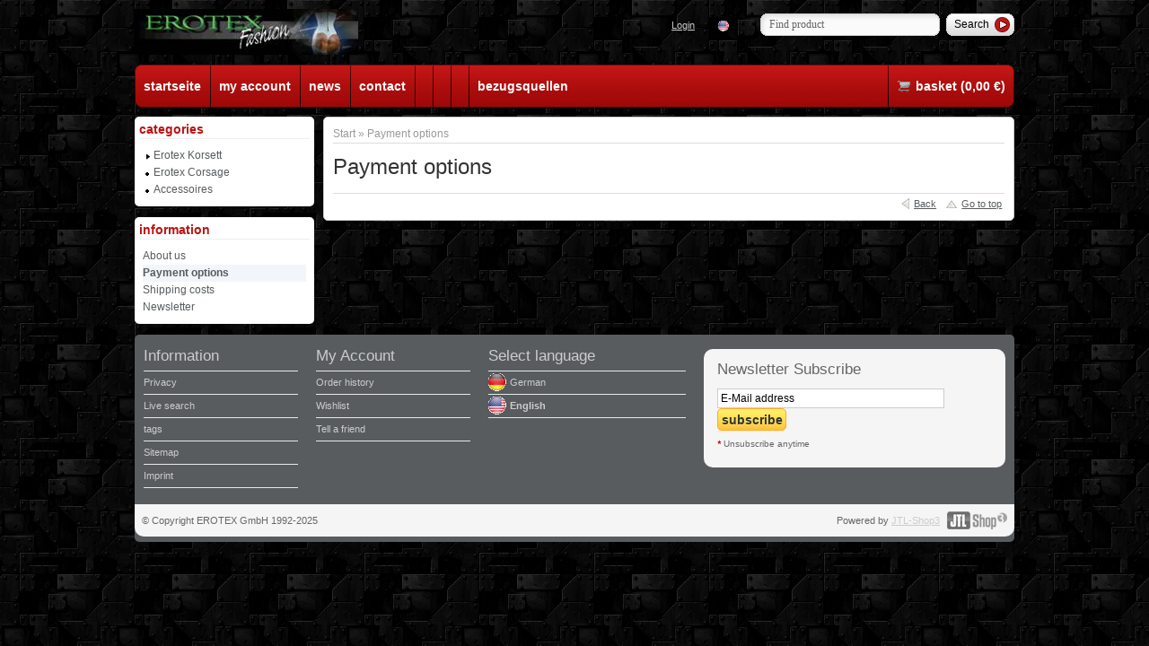

--- FILE ---
content_type: text/html; charset=iso-8859-1
request_url: https://www.erotex-b2b-shop.com/Payment-options
body_size: 3937
content:
 
   
<!DOCTYPE html PUBLIC "-//W3C//DTD XHTML 1.0 Strict//EN" "http://www.w3.org/TR/xhtml1/DTD/xhtml1-strict.dtd">
<html xmlns="http://www.w3.org/1999/xhtml" xml:lang="en" lang="en">
<head>
   <meta http-equiv="content-type" content="text/html; charset=iso-8859-1" />
   <meta http-equiv="content-language" content="en" />
   <meta name="description" content="" />
   <meta name="keywords" content="" />
   
      
   <meta name="language" content="en" />
         <meta name="robots" content="index, follow" />
      <meta name="publisher" content="Erotex GmbH" />
   <meta name="copyright" content="Copyright EROTEX GmbH 1992-2025" />

   <title>Payment options</title>

   
      
   <base href="https://www.erotex-b2b-shop.com/" />
   <link type="image/x-icon" href="templates/JTL-Shop3-Tiny-Erotex/themes/base/images/favicon.ico" rel="shortcut icon" />
   <link href="templates/JTL-Shop3-Tiny-Erotex/themes/base/images/apple-touch-icon.png" rel="apple-touch-icon" />
      
   <script type="text/javascript" src="//ajax.googleapis.com/ajax/libs/jquery/1.10.2/jquery.min.js"></script>
      <script type="text/javascript">//<![CDATA[
      (window.jQuery)||document.write('<script type="text/javascript" src="templates/JTL-Shop3-Tiny-Erotex/js/jquery.min.js"><\/script>');//]]>
   </script>
   
   <script type="text/javascript" src="//ajax.googleapis.com/ajax/libs/jqueryui/1.10.3/jquery-ui.min.js"></script>
      <script type="text/javascript">//<![CDATA[
      (window.jQuery.ui)||document.write('<script type="text/javascript" src="templates/JTL-Shop3-Tiny-Erotex/js/jquery-ui.min.js"><\/script>');//]]>
   </script>
   
   <script type="text/javascript" src="//code.jquery.com/jquery-migrate-1.2.1.min.js"></script>
      <script type="text/javascript">//<![CDATA[
      (window.jQuery.migrateWarnings)||document.write('<script type="text/javascript" src="templates/JTL-Shop3-Tiny-Erotex/js/jquery-migrate.min.js"><\/script>');//]]>
   </script>
   
         <link type="text/css" href="includes/libs/minify/index.php?g=dark.css&amp;320" rel="stylesheet" media="screen" />
                <link type="text/css" href="templates/JTL-Shop3-Tiny-Erotex/themes/dark/theme.css" rel="stylesheet" media="screen" />
            <link type="text/css" href="includes/libs/minify/index.php?g=print.css&amp;320" rel="stylesheet" media="print" />
      <script type="text/javascript" src="includes/libs/minify/index.php?g=jtl3.js&amp;320"></script>
      
         
   <!--[if lt IE 7]>
      <link type="text/css" href="templates/JTL-Shop3-Tiny-Erotex/themes/base/iehacks.css" rel="stylesheet" />
   <![endif]-->

         <link rel="alternate" type="application/rss+xml" title="Newsfeed www.erotex-b2b-shop.com" href="rss.xml" />
      
         
   
   
<script type="text/javascript" charset="UTF-8">
/* <![CDATA[ */
if (typeof xajax == "undefined") { xajax = {}; xajax.config = {}; }else {if (typeof xajax.config == "undefined") xajax.config = {}; }
xajax.config.requestURI = "toolsajax.server.php";
xajax.config.statusMessages = false;
xajax.config.waitCursor = false;
xajax.config.version = "xajax 0.5";
xajax.config.legacy = false;
xajax.config.defaultMode = "asynchronous";
xajax.config.defaultMethod = "POST";
/* ]]> */
</script>
<script type="text/javascript" src="includes/libs/xajax_0.5_standard/xajax_js/xajax_core.js" charset="UTF-8"></script>
<script type="text/javascript" charset="UTF-8">
/* <![CDATA[ */
window.setTimeout(
 function() {
  var scriptExists = false;
  try { if (xajax.isLoaded) scriptExists = true; }
  catch (e) {}
  if (!scriptExists) {
   alert("Error: the xajax Javascript component could not be included. Perhaps the URL is incorrect?\nURL: includes/libs/xajax_0.5_standard/xajax_js/xajax_core.js");
  }
 }, 2000);
/* ]]> */
</script>

<script type='text/javascript' charset='UTF-8'>
/* <![CDATA[ */
xajax_aenderKundenformularPLZ = function() { return xajax.request( { xjxfun: 'aenderKundenformularPLZ' }, { parameters: arguments } ); };
xajax_suchVorschlag = function() { return xajax.request( { xjxfun: 'suchVorschlag' }, { parameters: arguments } ); };
xajax_tauscheVariationKombi = function() { return xajax.request( { xjxfun: 'tauscheVariationKombi' }, { parameters: arguments } ); };
xajax_suggestions = function() { return xajax.request( { xjxfun: 'suggestions' }, { parameters: arguments } ); };
xajax_setzeErweiterteDarstellung = function() { return xajax.request( { xjxfun: 'setzeErweiterteDarstellung' }, { parameters: arguments } ); };
xajax_fuegeEinInWarenkorbAjax = function() { return xajax.request( { xjxfun: 'fuegeEinInWarenkorbAjax' }, { parameters: arguments } ); };
xajax_loescheWarenkorbPosAjax = function() { return xajax.request( { xjxfun: 'loescheWarenkorbPosAjax' }, { parameters: arguments } ); };
xajax_gibVergleichsliste = function() { return xajax.request( { xjxfun: 'gibVergleichsliste' }, { parameters: arguments } ); };
xajax_gibPLZInfo = function() { return xajax.request( { xjxfun: 'gibPLZInfo' }, { parameters: arguments } ); };
xajax_ermittleVersandkostenAjax = function() { return xajax.request( { xjxfun: 'ermittleVersandkostenAjax' }, { parameters: arguments } ); };
xajax_billpayRates = function() { return xajax.request( { xjxfun: 'billpayRates' }, { parameters: arguments } ); };
xajax_setSelectionWizardAnswerAjax = function() { return xajax.request( { xjxfun: 'setSelectionWizardAnswerAjax' }, { parameters: arguments } ); };
xajax_resetSelectionWizardAnswerAjax = function() { return xajax.request( { xjxfun: 'resetSelectionWizardAnswerAjax' }, { parameters: arguments } ); };
xajax_checkVarkombiDependencies = function() { return xajax.request( { xjxfun: 'checkVarkombiDependencies' }, { parameters: arguments } ); };
xajax_gibFinanzierungInfo = function() { return xajax.request( { xjxfun: 'gibFinanzierungInfo' }, { parameters: arguments } ); };
xajax_gibRegionzuLand = function() { return xajax.request( { xjxfun: 'gibRegionzuLand' }, { parameters: arguments } ); };
xajax_generateToken = function() { return xajax.request( { xjxfun: 'generateToken' }, { parameters: arguments } ); };
/* ]]> */
</script>

</head>
<body class="page_type_31 browser_type_chrome">

<div id="page">
      <div id="header_wrapper">
            <div id="header" class="page_width page_center">
         <div id="logo">
            <a href="https://www.erotex-b2b-shop.com" title="www.erotex-b2b-shop.com">
               <img src="bilder/intern/shoplogo/jtlshoplogo.jpg" width="249" height="51" alt="www.erotex-b2b-shop.com" />
            </a>
         </div>
         <div id="headlinks_wrapper">
            <div id="headlinks">
                           <ul>
                                       <li class="first"><a href="Startseite-1"><span>Startseite</span></a></li>
                                       <li><a href="jtl.php"><span>My account</span></a></li>
                                       <li><a href="News_1"><span>News</span></a></li>
                                       <li><a href="kontakt.php"><span>Contact</span></a></li>
                                       <li><a href="http://www.erotex-b2b-shop.com/jtl.php"><span></span></a></li>
                                       <li><a href="http://www.erotex-b2b-shop.com/navi.php?q=2"><span></span></a></li>
                                       <li><a href="registrieren.php"><span></span></a></li>
                                       <li><a href="http://www.erotex-korsett.de/bezugsquellenkorsett.htm"><span>Bezugsquellen</span></a></li>
                                    <li class="basket last "><a href="warenkorb.php"><span>Basket (0,00 &euro;)</span></a>
                                       </li>
               </ul>
                        </div>
         </div>
         
         <div id="settings">
            <ul>
               <!-- login -->
               <li>
                                 <a href="jtl.php" id="login" class="expander">Login</a>
                  <div id="ep_login" class="expander_box">
                     <div class="expander_inner">
                        <!-- login form -->
                        <form action="https://www.erotex-b2b-shop.com/jtl.php" method="post">
                           <input type="hidden" class="jtl_token" name="jtl_token" value="2c069823ea307c6508768e5852ce5acd" />
                           <fieldset class="quick_login">
                              <ul class="input_block">
                                 <li>
                                    <label for="email_quick">E-Mail address<em>*</em>:</label>
                                    <input type="text" name="email" id="email_quick" />
                                 </li>
                                 <li>
                                    <label for="password_quick">Password<em>*</em>:</label>
                                    <input type="password" name="passwort" id="password_quick" />
                                 </li>
                                 <li>
                                    <p>&bull; <a href="pass.php" rel="nofollow">forgot password</a></p>
                                    <p>&bull; New here? <a href="registrieren.php">Register now</a></p>
                                 </li>
                                 <li class="clear">
                                    <input type="hidden" name="login" value="1" />
                                    
                                                                        <input type="submit" class="submit" value="Login" />
                                 </li>
                              </ul>
                           </fieldset>
                        </form>
                        <!-- // login form -->
                     </div>
                  </div>
                                 </li>

               <!-- currency -->
               
               <!-- language -->
                                 <li>
                                                                                                                     <a href="https://www.erotex-b2b-shop.com/" id="language" class="expander" rel="nofollow">
                                                            <img src="templates/JTL-Shop3-Tiny-Erotex//themes/base/images/flags/eng.png" height="12" class="vmiddle" alt="English" />
                           </a>
                                                                  <div id="ep_language" class="expander_box">
                        <div class="expander_inner">
                                                                                    <p><a href="Zahlungsmoeglichkeiten" class="link_lang ger" rel="nofollow">German</a></p>
                                                                                                                                    </div>
                     </div>
                  </li>
               
            </ul>
         </div>
      </div>

      <div id="search" class="page_width page_center">
         <form class="search-form" id="search-form" action="navi.php" method="get">
            <input type="hidden" class="jtl_token" name="jtl_token" value="2c069823ea307c6508768e5852ce5acd" />
            <fieldset>
               <input type="text" name="suchausdruck" id="suggest" class="placeholder" title="Find product" />
               
               <input type="submit" id="submit_search" value="Search" />
            </fieldset>
         </form>
      </div>
         </div>
      
      <div id="outer_wrapper" class="page_center page_width">
      <div id="page_wrapper" class="panel_left">
         <div id="content_wrapper">
      <div id="content">
         <div id="breadcrumb">
            <a href="https://www.erotex-b2b-shop.com" title='Start'>Start</a> &raquo; <a href="Payment-options" title='Payment options'>Payment options</a>   </div>
      
               <h1>Payment options</h1>
            
            
            
            <div id="content_footer" class="clear">
      <div class="footer_links">
         <a href="javascript:history.back()" class="back">Back</a>
         <a href="javascript:scroll(0,0)" class="top">Go to top</a>
               </div>
</div>   </div>
   
      </div>
      <div id="sidepanel_left"><div class="sidebox" id="sidebox_categories0">
   <h3 class="boxtitle">Categories</h3>
   <div class="sidebox_content">
      <ul class="categories">
                     <li class="node first"><a href="index.php?k=9&amp;lang=eng" title="nach Vorlage alter Schnittmuster mit neuer Optik, hinten Schn&uuml;rung, vorne..." ><span>Erotex Korsett</span></a></li><li><a href="index.php?k=142&amp;lang=eng" title="Alternativ zum Erotex Korsett, f&uuml;r Alle die es nicht zu steif und eng geschn&uuml;rt..." ><span>Erotex Corsage</span></a></li><li><a href="index.php?k=187&amp;lang=eng" ><span>Accessoires</span></a></li>
               </ul>
   </div>
</div>
     <div class="sidebox" id="sidebox96">
   <h3 class="boxtitle">Information</h3>
   <div class="sidebox_content">
      <ul class="categories"><li><a href='navi.php?s=68&amp;lang=eng'>About us</a></li><li class="active"><a href='Payment-options'>Payment options</a></li><li><a href='Shipping-costs'>Shipping costs</a></li><li><a href='newsletter.php' title=''>Newsletter</a></li></ul>
   </div>
</div>
</div>
      <div id="sidepanel_right"></div>
   </div>
    
   </div>
   <div class="clear"></div>

         <img src="includes/cron_inc.php" width="0" height="0" alt="" />
      
      <div id="footer_wrapper">      
               <div id="footer" class="page_width page_center">
            <ul class="hlist clearall">
               <li class="p20" id="ftr_lnkgrp">
                  <h2>Information</h2>
                  <ul class="lnkgroup"><li><a href='Privacy'>Privacy</a></li><li><a href='Live-search'>Live search</a></li><li><a href='navi.php?s=62&amp;lang=eng' title=''>tags</a></li><li><a href='Sitemap-1'>Sitemap</a></li><li><a href='Imprint'>Imprint</a></li></ul>
               </li>

               <li class="p20" id="ftr_account">
                  <h2>My Account</h2>
                  <ul class="lnkgroup">
                     <li><a href="jtl.php">Order history</a></li>
                                             <li><a href="jtl.php" rel="nofollow">Wishlist</a></li>
                                                                  <li><a href="jtl.php?KwK=1" rel="nofollow">Tell a friend</a></li>
                                       </ul>
               </li>

               <li class="p25" id="ftr_lang">
                                       <div class="box_plain">
                     <h2>Select language</h2>
                     <ul class="lnkgroup">
                                                   <li><a href="Zahlungsmoeglichkeiten" class="link_lang ger " rel="nofollow">German</a></li>
                                                   <li><a href="https://www.erotex-b2b-shop.com/" class="link_lang eng active" rel="nofollow">English</a></li>
                                             </ul>
                     </div>
                                    
                                 </li>
               
               
                           <li class="p35 right" id="ftr_newsletter">
                                         <div class="footer_box">
                         <h2>Newsletter Subscribe</h2>
                         <form method="post" action="newsletter.php" class="form">
                            <input type="hidden" class="jtl_token" name="jtl_token" value="2c069823ea307c6508768e5852ce5acd" />
                            <fieldset class="newsletter">
                               <input type="hidden" name="abonnieren" value="1" />
                               
                               <ul class="input_block">
                                  <li class="clear">
                                     <input type="text" name="cEmail" id="newsletter_email" class="placeholder" title="E-Mail address" />
                                     <button type="submit" class="submit"><span>Subscribe</span></button>
                                     <p class="info"><em>*</em> Unsubscribe anytime</p>
                                  </li>
                               </ul>         
                            </fieldset>
                         </form>
                      </div>
                                    
                                 </li>
                              
            </ul>
            
            <div class="master clearall">
               <div class="first">
                  <p>&copy; Copyright EROTEX GmbH 1992-2025</p>
                  <p></p>
               </div>
               <div class="last">
                  <p class="jtl">Powered by <a href="http://www.jtl-software.de/Onlineshop-Software-JTL-Shop" title="JTL-Shop3" target="_blank" rel="nofollow">JTL-Shop3</a></p>
               </div>
            </div>
         </div>
               </div>
   </div>




<!-- time: 0.2004 seconds -->
</body>
</html>

--- FILE ---
content_type: text/css; charset=utf-8
request_url: https://www.erotex-b2b-shop.com/includes/libs/minify/index.php?g=dark.css&320
body_size: 16827
content:
html{font:normal 0.75em/1.3 Verdana,Helvetica,Arial,sans-serif;color:#333}body,html{height:100%}legend{color:#333}body,div,dl,dt,dd,ul,ol,li,h1,h2,h3,h4,h5,h6,pre,form,fieldset,label,input,button,textarea,select,p,blockquote,th,td{margin:0;padding:0}h1,h2,h3{padding:0;margin:0
0 0.35em 0}h1{margin:0
0 0.5em 0;font:2em "Trebuchet MS",sans-serif;color:#333}h2{font:1.6em "Trebuchet MS",sans-serif}h3{margin-top:1.5em;font-size:1.1em}strong,h3,h4,h5,h6{font-weight:bold}ul,ol{list-style-type:none}fieldset{border:0}fieldset
legend{font-weight:bold}label:hover{cursor:pointer}img{border:0}*:focus,a,textarea,input,select{outline:none}*{-moz-outline-style:none}*::-moz-focus-inner{border:none}.hide_overflow{overflow:hidden !important}.left{float:left !important}.right{float:right !important}.clear{clear:both;width:100%;display:block}.tcenter{text-align:center}.tleft{text-align:left}.tright{text-align:right}.nospacing{margin:0
!important;padding:0
!important}.nomargin{margin:0
!important}.vmiddle{vertical-align:middle}.vtop{vertical-align:top}.noborder{border:0
!important}.hidden{display:none}.hidden_force{display:none !important}.invisible{visibility:hidden}.visible{visibility:visible}.nowrap{white-space:nowrap}.infocur{cursor:help !important}.zoomcur{cursor:url('/templates/JTL-Shop3-Tiny-Erotex/themes/base/images/zoom.cur'), pointer;cursor: -webkit-zoom-in;cursor: -moz-zoom-in}ul.hlist{width:100%;overflow:hidden}ul.hlist
li{float:left;display:block}ul.thead{border-bottom:1px solid #ccc}ul.vlist{width:100%;overflow:hidden}ul.vlist
li{float:none;display:block}.p10{width:10%}.p15{width:15%}.p20{width:20%}.p25{width:25%}.p30{width:30%}.p33{width:33.333333333333333%;w\idth: 33.333333333333333%}.p35{width:35%}.p40{width:40%}.p50{width:49.99%}.p66{width:66%}.p75{width:75%}.p80{width:80%}.p98{width:98%}.p100{width:100%}.cl{margin:0
5px 0 0}.cc{margin:0
5px}.cr{margin:0
0 0 5px}.vmiddle{vertical-align:middle}.clearall:after{content:".";display:block;height:0;clear:both;visibility:hidden}.clearall{display:inline-block}html
.clearall{height:1%}.clearall{display:block}table{width:100%;border-collapse:separate;border-spacing:0}table th,
table
td{padding:2px;border:0}table tfoot
th{border:0}.p50
.first{margin:0
5px 0 0}.p50
.last{margin:0
0 0 5px}.p33
.middle{margin:0
10px 0 10px}.page_width{width:1080px}#page{width:100%;margin:0
auto;text-align:center;background-color:#fff}#outer_wrapper{text-align:center}#page_wrapper{margin:0
auto;float:left;width:100%;z-index:80}#header_wrapper{z-index:100}#header{text-align:left;position:relative;height:70px;z-index:100}#settings{position:absolute;top:8px;right:0;font-size:0.9em;z-index:120}#logo{height:100%;float:left;position:relative}#headlinks_wrapper{height:100%;position:relative;margin:0
0 0 190px;z-index:100}#headlinks{position:absolute;bottom:0;left:0;width:100%;z-index:100}#speciallinks{text-align:center;background-color:#f6f6f6;border-radius:0 0 10px 10px}#search{padding:4px
0 5px 0;background-color:#fbfbfb;z-index:120}#content{position:relative;padding:5px
0;text-align:left;z-index:1}#content_wrapper{float:left;width:100%}#breadcrumb{font-size: .98em;border-bottom:1px solid #ddd;padding:0
0 0.25em 0;margin:0
0 1em 0}#content_footer{margin-top:15px;border-top:1px solid #ddd;text-align:right}#content_footer
a{font-size: .88em}#footer_wrapper{text-align:center;background-color:#fbfbfb;clear:both}#footer{text-align:left;padding:0.5em 0;font-size:1em}#footer>ul.hlist{width:auto}#footer
h2{padding:0
0 0.5em 0;margin:0
20px 0 0;font:normal normal normal 11px/16px Verdana, Helvetica, Arial, sans-serif;font-size:1.4em;border-bottom:1px solid #E8E9EA}#footer
ul.lnkgroup{overflow:hidden;margin:0
20px 0 0}#footer ul.lnkgroup
li{float:none;display:block;font-size:0.95em;line-height:2.2em;border-bottom:1px solid #E8E9EA}#footer ul.lnkgroup li.active>a{font-weight:bold}#footer ul.lnkgroup li
ul{margin-left:10px}#footer ul.lnkgroup li
a{text-decoration:none}#footer
.footer_box{border-radius:10px;-moz-border-radius:10px;-webkit-border-radius:10px;-khtml-border-radius:10px;background-color:#f5f5f5;padding:15px}#footer .footer_box
h2{margin:0
0 0.5em 0;padding:0;border:0}#footer
.master{border-radius:0 0 10px 10px;-moz-border-radius:0 0 10px 10px;-webkit-border-radius:0 0 10px 10px;-khtml-border-radius:0 0 10px 10px;background-color:#f5f5f5;padding:8px;font-size:0.9em;color:#666;margin:0.75em 0 0 0;line-height:20px}#footer .master
div.first{float:left}#footer .master
div.last{overflow:hidden;text-align:right}#footer .footer_box
fieldset.newsletter{border:none;padding:0;margin:0}#footer .footer_box fieldset.newsletter input[type="text"]{width:245px}#footer .footer_box fieldset.newsletter
p.info{font-size:85%;margin:0.75em 0 0 0}#footer
p.jtl{background:url("/templates/JTL-Shop3-Tiny-Erotex/themes/base/images/jtl.png") no-repeat scroll right center transparent;min-height:20px;min-width:100px;padding-right:75px;text-align:right;margin:0}#footer
.container{margin:0.75em 0}#footer
a.link_lang{padding-left:24px;line-height:20px;display:inline-block}#footer
a.link_lang.ger{background:url('/templates/JTL-Shop3-Tiny-Erotex/themes/base/images/flags/ger.png') no-repeat left bottom}#footer
a.link_lang.eng{background:url('/templates/JTL-Shop3-Tiny-Erotex/themes/base/images/flags/eng.png') no-repeat left bottom}#footer
a.link_lang.fre{background:url('/templates/JTL-Shop3-Tiny-Erotex/themes/base/images/flags/fre.png') no-repeat left bottom}#footer
a.link_lang.active{font-weight:bold}#maintenance_mode{width:100%;position:absolute;z-index:999;top:0;left:0}#content.no_breadcrumb{margin-top:0;padding-top:0}#page.exclusive{background:#fff none}#page.exclusive
#content{padding:15px
15px 0 15px}#page.exclusive #breadcrumb,
#page.exclusive
#content_footer{display:none}.page_left{margin-left:10px !important;margin-right:0 !important}.page_center{margin-left:auto !important;margin-right:auto !important}#logo
img{position:absolute;top:10px;left:0}#breadcrumb
a{text-decoration:none}#speciallinks
ul{clear:both;padding:6px
0}#speciallinks
li{display:inline;padding:0
14px 0 0;font-size:0.9em;background:url('/templates/JTL-Shop3-Tiny-Erotex/themes/base/images/square.png') no-repeat center right}#speciallinks li:last-child,
#speciallinks
li.last{background:none}#settings
li{float:left;position:relative}#settings li
span{display:inline-block;margin:0
5px}#settings>ul>li>a{display:inline-block;padding:6px
4px 0 4px}#settings>ul>li>a#language{display:block}#settings
a.expander{padding:2px
0 2px 4px;border:4px
solid transparent;background:url('/templates/JTL-Shop3-Tiny-Erotex/themes/base/images/expander-down.png') no-repeat center right;padding-right:14px}#settings a.expander.active,
#settings a.expander:hover{color:#555;text-decoration:none;border:4px
solid #f0f0f0;background:#f0f0f0 url('/templates/JTL-Shop3-Tiny-Erotex/themes/base/images/expander-down.png') no-repeat center right}#settings
.expander_box{display:none;border:2px
solid #f0f0f0;background-color:#fff;min-width:240px;padding:8px;position:absolute;top:26px;right:0;font-size:1.2em;z-index:999;margin:0}#settings .expander_box input[type="text"],
#settings .expander_box input[type="password"]{width:100%;padding:0.25em}#settings fieldset.quick_login
a{padding:0}#settings
a.link_lang{padding-left:22px;line-height:20px;display:inline-block}#settings
a.link_lang.ger{background:url('/templates/JTL-Shop3-Tiny-Erotex/themes/base/images/flags/ger.png') no-repeat left bottom}#settings
a.link_lang.eng{background:url('/templates/JTL-Shop3-Tiny-Erotex/themes/base/images/flags/eng.png') no-repeat left bottom}#settings
a.link_lang.fre{background:url('/templates/JTL-Shop3-Tiny-Erotex/themes/base/images/flags/fre.png') no-repeat left bottom}#search input[type="text"]{font-family:Verdana;padding:2px
0 2px 25px;border:1px
solid #ccc;line-height:18px;height:18px;color:#666;width:280px;font-size:12px;background:#fff url('/templates/JTL-Shop3-Tiny-Erotex/themes/base/images/search.png') no-repeat 5px center}#search input[type="text"].active{}#headlinks{border-bottom:1px solid #FBFBFB}#headlinks.active{border-bottom:1px solid #e2ebff}#headlinks ul li>a{color:#666;font-weight:bold;font-size:0.9em;text-decoration:none;height:30px;line-height:30px;display:block;padding:0
15px;background-color:#f6f6f6;margin-top:2px;border-radius:4px 4px 0 0;-moz-border-radius:4px 4px 0 0;-webkit-border-radius:4px 4px 0 0;-khtml-border-radius:4px 4px 0 0}#headlinks ul li>a:hover{color:#fff;background-color:#405ade;line-height:28px;padding-top:2px;margin-top:0}#headlinks
ul{list-style:none;padding:0;margin:0}#headlinks
li{float:left;margin:0;padding:0
2px 0 0}#headlinks
li.basket{float:right;position:relative;margin-right:0;padding-right:0}#headlinks li.basket>a{background:#f6f6f6}#headlinks li.basket.items>a{color:#415072;padding-right:20px;background:#e2ebff url('/templates/JTL-Shop3-Tiny-Erotex/themes/base/images/expander-down.png') no-repeat 98% center}#headlinks li.basket > a:hover,
#headlinks li.basket:hover>a{color:#fff;background-color:#405ade}#headlinks li.basket a
span{}#headlinks li.basket
div{display:none;position:absolute;top:31px;right:0}#headlinks li.basket
div.articles{padding:5px;width:380px;z-index:100;position:absolute;border:1px
solid #405ade}#headlinks li.basket:hover
div.articles{z-index:1000;display:block;background-color:#fff}#headlinks li.basket:hover div.articles
span.basket_notice{background:url('/templates/JTL-Shop3-Tiny-Erotex/themes/base/images/info_small.png') no-repeat left center;padding-left:20px;line-height:16px;display:block;cursor:help}#headlinks table.articles tbody th,
#headlinks table.articles tbody
td{padding:3px}#headlinks table.articles tbody
tr.bottom{background-color:#f6f6f6}#headlinks table.articles tbody tr.bottom  button+button{margin-left:4px}#headlinks table.articles tbody td.img
img{max-width:40px}#headlinks table.articles tbody
td.img{width:44px}#popup_wrapper{margin:0
auto;padding:15px;text-align:center;background:#fff url('/templates/JTL-Shop3-Tiny-Erotex/themes/base/images/popup_bg.png') repeat-x}a,a:visited,a:link{color:#0000c6}a:hover{color:#00007b}a:active,a:focus{color:#d00000}input[type="submit"],button[type="submit"],button[type="button"]{cursor:pointer;min-height:24px;width:auto;overflow:visible;padding:0
3px;font-size:1.1em}input[type="text"],input[type="password"],textarea,select{border:1px
solid #ccc}input[type="text"]+input[type="submit"]{margin-left:4px}select+button[type="button"]{margin-left:4px}form
em{color:#d80000;font-weight:bold}a.submit,a:visited.submit,a:hover.submit{color:#000 !important;display:inline-block}.submit,input[type="submit"].submit,button[type="submit"].submit,button[type="button"].submit{margin:0;height:auto !important;vertical-align:middle;padding:0.25em !important;border:1px
solid #FA2;background:#FA2 url('/templates/JTL-Shop3-Tiny-Erotex/themes/base/images/button_bg.png') repeat-x left top;border-radius:5px;-moz-border-radius:5px;-webkit-border-radius:5px;-khtml-border-radius:5px;color:#333;font:1.1em "Trebuchet MS", sans-serif;text-align:center;text-decoration:none;text-shadow:#FE6 0px 1px 0px}.submit:hover{background-position:0px -5px;color:#111}.submit:active{}.submit.disabled,input[disabled="disabled"].submit,button[disabled="disabled"].submit,button[type="button"].submit.reset_selection{border:1px
solid #aeaeae;background:#c0c0c0 url('/templates/JTL-Shop3-Tiny-Erotex/themes/base/images/button_disabled_bg.png') repeat-x top left;text-shadow:#fff 0px 0px 0px;color:#666}button[type="button"].submit.reset_selection{color:#333}.btn_alone{margin:1em
0 0 0}button.submit+button.submit{margin-left:4px}.btn_play{background:#fff url('/templates/JTL-Shop3-Tiny-Erotex/themes/base/images/button_play.png') no-repeat;display:inline-block;text-indent: -9999px;overflow:hidden;width:16px;height:16px}.box_plain{margin:0
0 1em 0}.box_info{border:1px
solid #fffcbc;margin:0
0 1em 0;padding:0.5em 30px 0.5em 0.5em;background:#fffddd url('/templates/JTL-Shop3-Tiny-Erotex/themes/base/images/box_info.png') right center no-repeat}.box_error{border:1px
solid #ffebd2;margin:0
0 1em 0;padding:0.5em 30px 0.5em 0.5em;background:#fff3e3 url('/templates/JTL-Shop3-Tiny-Erotex/themes/base/images/box_error.png') right center no-repeat}.box_success{border:1px
solid #e1ffe2;margin:0
0 1em 0;padding:0.5em 30px 0.5em 0.5em;background:#edffee url('/templates/JTL-Shop3-Tiny-Erotex/themes/base/images/box_success.png') right center no-repeat}.box_buyinfo{padding:0.5em;margin:1em
0 0 0;background-color:#f5f5f5;text-align:left;border-radius:0 0 10px 10px;-moz-border-radius:0 0 10px 10px;-webkit-border-radius:0 0 10px 10px;-khtml-border-radius:0 0 10px 10px}.box_buyinfo
ul{margin:0
!important}.box_buyinfo ul
li{font-size:0.9em}.box_info ul, .box_success ul, .box_error
ul{list-style-type:disc;margin:10px
0 0 20px}#content
.custom_content{margin:0
0 1.5em 0;padding:0;overflow:hidden}#content .custom_content
p{margin-bottom:1.5em}#content .custom_content p:last-child{margin-bottom:0}#content .semtabs
.custom_content{margin:0}#content .custom_content ul, .config_overlay
ul{list-style-type:disc;margin:10px
0 10px 35px}#content .custom_content li,
#content .custom_content
ul{float:none !important}#content .custom_content
ol{list-style-type:upper-roman;margin:10px
0 10px 35px}#content #new_account
.box_plain{margin:0.3em 0 1em 0}#content #new_account .box_plain:last-child{margin-bottom:0}#sidepanel_right,#sidepanel_left{display:none}.panel_left
#content{margin-left:180px;padding-left:10px}.panel_left
#sidepanel_left{z-index:2;float:left;width:180px;text-align:left;margin-left: -100%;display:block}.panel_right
#content{margin-right:200px;padding-right:10px}.panel_right
#sidepanel_right{z-index:2;float:right;width:200px;text-align:left;display:block;margin-left: -202px;margin-right:2px}.form
fieldset{border:1px
solid #ddd;border-radius:3px;-moz-border-radius:3px;-webkit-border-radius:3px;-khtml-border-radius:3px;padding:10px;margin:0
0 1em 0}.form
fieldset.outer{border:none;padding:0;margin:0;width:100%}.form fieldset
legend{font-size:1em}.form fieldset
label{display:block}.form fieldset
label.active{color:#004fa8}.input_block
li{float:left;margin:0.4em 1em 0.4em 0}.form fieldset
.error_block{background-color:#fff3e3}.form fieldset  select,
.form fieldset  textarea,
.form fieldset  input[type="text"],
.form fieldset  input[type="password"]{padding:0.25em;font-size:1.1em}.form fieldset
textarea{padding:0.5em;font:1.1em "Trebuchet MS", sans-serif}.form fieldset .error_block select,
.form fieldset .error_block textarea,
.form fieldset .error_block input[type="text"],
.form fieldset .error_block input[type="password"]{border:1px
solid #be4824}.form fieldset
.error_text{font-size:0.8em;font-weight:bold;color:#be4824}.form fieldset
label.desc{display:inline}.address
ul.input_block{margin:1em
0 0 0}.image,
a
.image{background-color:#fff}.article_image
.image{border:2px
solid #eee}a:hover
.image{}table.tiny th,
table.tiny
td{border-right:1px solid #ddd;border-bottom:1px solid #ddd;border-top:1px solid #fff;border-left:1px solid #fff}table.tiny thead th,
table.tiny thead
td{padding:4px
2px}table.tiny
ul.children_ex{margin:5px
0 0 2px;overflow:hidden;list-style:inside disc none}table.tiny ul.children_ex
li{padding:2px
0;font-size:0.9em}table.tiny ul.children_ex li
span.price{font-size:1em;vertical-align:top}table.tiny.basket th,
table.tiny.basket
td{border:0}table.tiny.basket
th{font-size:0.9em;font-weight:normal;text-transform:uppercase;border-bottom:1px solid #ddd}table.tiny.basket
td{font-size:0.9em;padding:15px
5px}table.tiny.basket tr
td{border-bottom:1px solid #ddd}table.tiny.basket td
select.quantity_sel{width:4.0em}table.tiny.basket
td.img{width:70px;vertical-align:top}table.tiny.basket
td.qty{width:80px;background-color:#f9f9f9}table.tiny.basket
td.price{width:100px}table.tiny.basket td
a{text-decoration:none}table.tiny.basket td p.price_overall,
table.tiny.basket td
span.price_value{color:#D00000}table.tiny.basket td
p.price_overall{font-size:1.1em}table.tiny.basket td
div.actions{margin:10px
0 0 0}table.tiny.basket td
div.config{padding:5px;background-color:#f9f9f9;border-radius:5px;-moz-border-radius:5px;-webkit-border-radius:5px;-khtml-border-radius:5px}table.tiny
ul.children{margin:0
0 0 2px;overflow:hidden;list-style:inside none none}table.tiny ul.children
li{padding:2px
0}table.tiny ul.children li
p{overflow:hidden}table.tiny ul.children li
p.qty{float:left;color:#666;min-width:20px;margin:0
5px 0 0}table.tiny ul.children li
span.price{vertical-align:top}#content a.droppos,
#content
a.configurepos{text-decoration:none;padding:0
0 0 14px;margin:0
3px 0 0;font-size:0.9em;color:#444;text-shadow:1px 1px 0px #fff}#content
a.droppos{background:url('/templates/JTL-Shop3-Tiny-Erotex/themes/base/images/delete10.png') no-repeat center left}#content
a.configurepos{background:url('/templates/JTL-Shop3-Tiny-Erotex/themes/base/images/edit10.png') no-repeat center left}#basket_price_wrapper, table.tiny.basket
tfoot{margin:0;padding:0;position:relative;background-color:#f9f9f9;border-bottom:1px solid #ddd}table.tiny.basket tfoot
td{border-bottom:none;padding:5px
5px}table.tiny.basket tfoot tr:last-child
td{border-bottom:1px solid #ddd}#basket_price_wrapper
p{color:#333}#basket_price_wrapper
span.price_value{font-size:1.1em;font-weight:bold}#basket_price_wrapper
span.price_label{font-weight:bold;font-size:1.1em}#basket_price_wrapper
span.tax_label{font-size:0.95em}#basket_price_wrapper
div.info_base{float:left;padding:5px}#basket_price_wrapper
div.total_amount{float:right;width:350px;text-align:right;padding:5px}#basket_price_wrapper div.total_amount table tr
td{text-align:right}#basket_checkout{margin:10px
0}#basket_checkout
a.submit{padding:0.45em !important}#basket_notification{color:#fff;font-weight:bold;text-shadow:1px 1px 0px #000;background:#444;position:relative;padding:15px;border-radius:0 0 10px 10px;-moz-border-radius:0 0 10px 10px;-webkit-border-radius:0 0 10px 10px;-khtml-border-radius:0 0 10px 10px}#article_pushed{width:500px;min-width:500px}#article_pushed
.article_pushed_xseller{margin:15px
0 0 0;height:110px;max-height:110px;overflow:hidden}#article_pushed .article_pushed_xseller
h2{font-size:1.2em;font-weight:bold}#article_pushed
div.img{float:left;margin:0
10px 0 0}#article_pushed
div.info{overflow:hidden}#article_pushed div.info ul
li{margin:2px
0}#article_pushed div.info ul li
span.price{font-size:1.0em}#article_pushed
div.actions{padding:4px
0;margin:5px
0 0 0;text-align:right;border-top:1px dashed #ccc}#checkout_steps{margin:0
0 1em 0;position:relative;height:42px;background-color:#f7f7f7}#checkout_steps li
a{text-decoration:none}#checkout_steps
li{list-style-type:none;list-style-position:inside;float:left;padding:10px
20px 10px 30px;height:22px;line-height:22px;position:relative;margin-left: -20px;left:20px;background:transparent url(/templates/JTL-Shop3-Tiny-Erotex/themes/base/images/checkout_steps.gif) top right repeat-y;vertical-align:middle}#checkout_steps
a{color:#000}#checkout_steps
.first{padding-left:10px}#checkout_steps
.step1{z-index:5}#checkout_steps
.step2{z-index:4}#checkout_steps
.step3{z-index:3}#checkout_steps
.step4{z-index:2}#checkout_steps
.step5{z-index:1}#checkout_steps
.state3{background-position:right -200%;color:#777}#checkout_steps
.state2{background-position:right -100%;color:#708569}#checkout_steps
.state1{font-weight:bold}ul.rowsel
li{margin:0.25em 0;padding:0.25em;position:relative;vertical-align:middle}ul.rowsel li:hover{background-color:#f9f9f9}ul.rowsel li
div.check{float:left;width:25px}ul.rowsel li
div.desc{overflow:hidden}ul.rowsel li
div.amount{right:0;top:0;position:absolute;padding:0.25em}ul.articles
li{margin:0
0 5px 0}ul.articles li
div{margin:5px}ul.articles li div
p.small{font-size:0.9em;color:#666}del{text-decoration:line-through}#popup .container,
#content
.container{margin:15px
0}#content
.container.top{margin-top:0px}#content
.container.bottom{margin-bottom:0px}#content
.underline{border-bottom:1px dotted #ccc}.caption{font-size:1.5em;margin-bottom:0.5em}#bezoom{border:2px
solid #ddd;background-color:#fff;position:relative;z-index:3}#bezoom
.title{left:0;bottom:0;position:absolute;padding:3px;font-size:0.9em}.zoomer{top:0;left:0;position:absolute;background-color:#000;cursor:crosshair !important;filter:alpha(opacity=10);-moz-opacity:0.10;-khtml-opacity:0.10;opacity:0.10}span.success{display:inline-block;width:16px;height:16px;background:transparent url('/templates/JTL-Shop3-Tiny-Erotex/themes/base/images/success_small.png') no-repeat center}span.notice{display:inline-block;width:16px;height:16px;background:transparent url('/templates/JTL-Shop3-Tiny-Erotex/themes/base/images/notify_small.png') no-repeat center}button.refresh{overflow:visible}button.refresh
span{background:url('/templates/JTL-Shop3-Tiny-Erotex/themes/base/images/refresh16.png') no-repeat center left;padding:0
0 0 20px;display:block;white-space:nowrap}button.active
span{background:url('/templates/JTL-Shop3-Tiny-Erotex/themes/base/images/refresh_orange16.png') no-repeat center left}button.advise,button.notification,button.question,button.wishlist,button.compare{border:0;margin:0;padding:0;font-size:1.1em;text-align:left;background-color:transparent}button.compare{background:url('/templates/JTL-Shop3-Tiny-Erotex/themes/base/images/compare_small.png') no-repeat 0 50%;padding-left:20px}button.wishlist{background:url('/templates/JTL-Shop3-Tiny-Erotex/themes/base/images/wishlist_small.png') no-repeat 0 50%;padding-left:20px}button.question{background:url('/templates/JTL-Shop3-Tiny-Erotex/themes/base/images/question_small.png') no-repeat 0 50%;padding-left:20px}button.notification{background:url('/templates/JTL-Shop3-Tiny-Erotex/themes/base/images/notify_small.png') no-repeat 0 50%;padding-left:20px}button.advise{background:url('/templates/JTL-Shop3-Tiny-Erotex/themes/base/images/mail_small.png') no-repeat 0 50%;padding-left:20px}#content
.image_overlay_wrapper{position:relative}#content
.image_overlay{display:none;position:absolute;top:0;left:0;background:#fff url(/templates/JTL-Shop3-Tiny-Erotex/themes/base/images/preloader.gif) no-repeat center;width:100%;height:100%;filter:alpha(opacity=60);-moz-opacity:0.6;-khtml-opacity:0.6;opacity:0.6}.article_border{border:2px
solid #eee}.article_border:hover{border:2px
solid #ddd}ul.articles_combi{margin:0;padding:0;list-style-type:none !important}ul.articles_combi li a
img{border:2px
solid #eee}ul.articles_combi li a img:hover{border:2px
solid #ddd}ul.articles_combi li
a{float:left;margin:0;padding:0
3px 0 0}.article_list_xseller
.title{white-space:nowrap;overflow:hidden;text-overflow:ellipsis}.signal_image{display:block;padding:0
0 0 70px;min-height:17px}.signal_image.nopad{padding:0;width:65px;display:inline-block;cursor:help}.signal_image.a0{color:#B80000;background:url('/templates/JTL-Shop3-Tiny-Erotex/themes/base/images/ampel0.png') no-repeat 0px 0px}.signal_image.a1{color:#2896ec;background:url('/templates/JTL-Shop3-Tiny-Erotex/themes/base/images/ampel1.png') no-repeat 0px 0px}.signal_image.a2{color:#007C00;background:url('/templates/JTL-Shop3-Tiny-Erotex/themes/base/images/ampel2.png') no-repeat 0px 0px}.styled_view{width:100%}.styled_view
input.quantity{width:2em;padding:0.2em}.styled_view
li{display:block}.styled_view .custom_content ul, .styled_view .custom_content
ol{margin:0
0 0 20px}.styled_view .custom_content
li{display:list-item}.styled_view li ul
li{margin:2px
0}.styled_view li
.article_image{text-align:center}.styled_view li
ul.article_info{overflow:hidden;list-style:disc outside none}.styled_view li ul.article_info>li{color:#666;font-size:0.9em;margin-left:1.5em;display:list-item}.styled_view li ul.article_info
li.clean{list-style:none;margin-left:0}.styled_view
#article_short_desc.custom_content{margin-bottom:0em}.styled_view li
.article_wrapper{background-color:#fff;border:3px
solid transparent;border-radius:5px;-moz-border-radius:5px;-webkit-border-radius:5px;-khtml-border-radius:5px}.styled_view li .article_wrapper:hover{background-color:#FDFDFD;border:3px
solid #FAFAFA}.styled_view
li.list{width:100%;padding:0}.styled_view li.list
h3{margin:0
0 4px 0;padding:0}.styled_view li.list
.article_wrapper{text-align:left;position:relative}.styled_view li.list .article_wrapper
span.stars{position:absolute;top:3px;right:0}.styled_view li.list
.article_image{float:left;padding-right:8px}.styled_view li.list
.article_info_wrapper{overflow:hidden}.styled_view li.list
ul.article_info{width:50%;float:left}.styled_view li.list
.article_price{width:50%;float:right;text-align:right}.styled_view li.list
.article_buy{padding-top:10px;vertical-align:middle}.styled_view li.list .article_buy input[type="submit"]{vertical-align:middle}.styled_view li.list .article_buy
span{vertical-align:middle}.styled_view li.list
.article_combi{clear:both}.styled_view li.list .differential_price,
.styled_view li.list
.financing{display:inline-block}* html #bestseller_view li.gallery,
* + html #bestseller_view
li.gallery{display:inline}.styled_view
li.gallery{width:32.8%;display:inline-block;vertical-align:top;overflow:hidden}.styled_view li.gallery
h3{margin:4px
0;padding:0;font-size:1.0em;font-weight:normal;text-align:center}.styled_view li.gallery
.article_wrapper{margin:8px
3px 16px 3px;padding:10px
0}.styled_view li.gallery
.article_financing{display:none}.styled_view li.gallery
.article_image{width:100%;text-align:center}.styled_view li.gallery
.article_price{width:100%;text-align:center}.styled_view li.gallery
.article_buy{display:none}.styled_view li.gallery .article_wrapper span.stars,
.styled_view li.gallery .differential_price,
.styled_view li.gallery .article_info,
.styled_view li.gallery
.article_combi{display:none}* html .styled_view li.mosaic,
* + html .styled_view
li.mosaic{display:inline}.styled_view
li.mosaic{width:24.5%;display:inline-block;vertical-align:top;overflow:hidden}.styled_view li.mosaic
.article_wrapper{margin:3px;padding:10px
0}.styled_view li.mosaic
.article_image{width:100%;text-align:center}.styled_view li.mosaic h3,
.styled_view li.mosaic .article_wrapper span.stars,
.styled_view li.mosaic .differential_price,
.styled_view li.mosaic .article_financing,
.styled_view li.mosaic .article_price,
.styled_view li.mosaic .article_info,
.styled_view li.mosaic .article_buy,
.styled_view li.mosaic
.article_combi{display:none}.styled_view.bestseller{border:1px
solid #ddd}a.ed{float:left;display:block;padding-left:22px;height:16px;margin:0
0 0 10px}a.gallery{background:url('/templates/JTL-Shop3-Tiny-Erotex/themes/base/images/ed.png') no-repeat 0px 0px}a:hover.gallery{background:url('/templates/JTL-Shop3-Tiny-Erotex/themes/base/images/ed.png') no-repeat 0px -24px}a.gallery.active,a:active.gallery{background:url('/templates/JTL-Shop3-Tiny-Erotex/themes/base/images/ed.png') no-repeat 0px -48px}a.list{background:url('/templates/JTL-Shop3-Tiny-Erotex/themes/base/images/ed.png') no-repeat 0px -72px}a:hover.list{background:url('/templates/JTL-Shop3-Tiny-Erotex/themes/base/images/ed.png') no-repeat 0px -96px}a.list.active,a:active.list{background:url('/templates/JTL-Shop3-Tiny-Erotex/themes/base/images/ed.png') no-repeat 0px -120px}a.mosaic{background:url('/templates/JTL-Shop3-Tiny-Erotex/themes/base/images/ed.png') no-repeat 0px -144px}a:hover.mosaic{background:url('/templates/JTL-Shop3-Tiny-Erotex/themes/base/images/ed.png') no-repeat 0px -168px}a.mosaic.active,a:active.mosaic{background:url('/templates/JTL-Shop3-Tiny-Erotex/themes/base/images/ed.png') no-repeat 0px -192px}ul.pagenavi
li{display:inline}ul.pagenavi li.page
a{padding:0.1em 0.45em;display:inline-block;text-decoration:none;color:#444;background-color:#f0f0f0}ul.pagenavi li.page.selected
a{background-color:#ccc}ul.pagenavi li.page a:hover,
ul.pagenavi li.page.selected a:hover{background-color:#ccc}ul.pagenavi
li.prev{margin:0
5px 0 0}ul.pagenavi
li.next{margin:0
0 0 5px}ul.hlist.pad
li{padding:0.5em 0}.overlay_image_wrapper{display:inline-block;position:relative}.overlay_image{margin:0
!important;padding:0
!important;background-repeat:no-repeat;background-position:top left;position:absolute;cursor:pointer}.overlay_image1{background-position:top left}.overlay_image2{background-position:top center}.overlay_image3{background-position:top right}.overlay_image4{background-position:center right}.overlay_image5{background-position:bottom right}.overlay_image6{background-position:bottom center}.overlay_image7{background-position:bottom left}.overlay_image8{background-position:center left}.overlay_image9{background-position:center center}.ui-autocomplete{position:absolute;cursor:default}.ui-autocomplete-loading{background:white url('/templates/JTL-Shop3-Tiny-Erotex/themes/base/images/indicator.gif') right center no-repeat}*html .ui-autocomplete{width:1px}.ui-menu{list-style:none;padding:2px;margin:0;display:block;background-color:#fff;border:1px
solid #f0f0f0}.ui-menu .ui-menu{margin-top: -3px}.ui-menu .ui-menu-item{margin:0;padding:0;zoom:1;float:left;clear:left;width:100%}.ui-menu .ui-menu-item
a{text-decoration:none;display:block;padding: .2em .4em;line-height:1.5;zoom:1}.ui-menu .ui-menu-item a.ui-state-hover,
.ui-menu .ui-menu-item a.ui-state-active{font-weight:normal;cursor:pointer;background-color:#d5e2ff}div.semtabs{margin:0;padding:10px;border:1px
solid #ddd}ul.semtabs{margin:0
auto;clear:both;list-style:none !important;height:31px}ul.semtabs
li{float:left;display:block;margin:0
2px 0 0 !important}ul.semtabs li
a{line-height:15px;display:block;padding:8px;text-decoration:none;background-color:#eee;color:#000}ul.semtabs li.active
a{background-color:#ddd;color:#000}.panel
h2.title{display:none}.panel.notab{margin:20px
0}.panel.notab
h2{display:block}div.configtabs{margin:8px
0 0 0;padding:5px
0 0 0;border-top:1px solid #f0f0f0}#configset
ul.semtabs{clear:left}#configset
ul.configtabs{margin:0
auto;clear:both;list-style:none !important;height:31px}#configset ul.semtabs
li{float:left;display:block;margin:0
5px 0 0 !important}#configset ul.semtabs li
a{line-height:15px;display:block;padding:8px;text-decoration:none;background-color:#eee;color:#000;border-radius:5px;-moz-border-radius:5px;-webkit-border-radius:5px;-khtml-border-radius:5px}#configset ul.semtabs li.active
a{background-color:#f0f0f0;color:#000}#configset
.item_wrapper_single{float:left;width:25%}#configset .item_wrapper_single
.item{margin:5px;height:270px;position:relative;text-align:center;background:#fff url('/templates/JTL-Shop3-Tiny-Erotex/themes/base/images/item_bg.png') repeat-x;border:1px
solid #e5e5e5;border-radius:3px;-moz-border-radius:3px;-webkit-border-radius:3px;-khtml-border-radius:3px}#configset
.item_wrapper_multi{float:left;width:50%}#configset .item_wrapper_multi
.item{margin:5px;height:100px;position:relative}#configset .item_wrapper_multi .item
div.img{float:left}#configset .item_wrapper_multi .item
div.text{padding:10px
0 0 15px;overflow:hidden}#configset .item_wrapper_multi .item  div.text
p.price{padding:0
0 10px 0}#configset .item_wrapper_multi .item  div.text p.price
span.price{font-size:1em}#configset .item_wrapper_multi .item
a.submit{padding:1px
8px !important;font-size:1.4em !important;font-weight:bold !important;color:#666 !important;text-shadow:#fff 0px 1px 0px}#configset .item
h3{margin:15px
0 10px 0;font-size:0.85em;font-weight:bold}#configset .item
a.submit{padding:4px
15px !important;background:#f0efef url('/templates/JTL-Shop3-Tiny-Erotex/themes/base/images/grey_button_bg.png') repeat-x !important;border:1px
solid #ccc;text-shadow:#fff 0px 1px 0px}#configset .item
p.img{margin:10px
0 10px 0}#configset
.item.first{margin-left:0px}#configset
.item.last{margin-right:0px}#config_ex
.info_wrapper{float:right;width:220px;background-color:#F4F4F4}#config_ex
.items{margin-right:230px}#config_ex
.info{margin:5px}#config_ex .info>p{padding:0
0 5px 0;font-size:1.1em;font-weight:bold}#config_ex .info
.selected_items{background-color:#fff;padding:5px}#config_ex .info .selected_items
.sel_item{width:98px;height:98px;background-color:#f8f8f8;float:left;margin:1px}#config_ex .info
.price_wrapper{margin:10px
0 5px 0;text-align:center}#config_ex .info .price_wrapper
p.price{text-align:right;padding:0
0 5px 0}#config_ex .info .price_wrapper
span.price{font-size:1.6em}#config_ex .info .price_wrapper button[type="submit"].submit{width:100%;padding:8px
0 !important}.choosen_item{cursor:hand;cursor:pointer}.ui-effects-explode{z-index:9999}#filter_group{margin:1em
0 0 0;width:100%}#filter_group
.item{float:left;clear:both;width:100%;margin-bottom:3px;background-color:#f8f8f8}#filter_group
strong.label{float:left;width:25%;display:block;text-align:right;font-weight:bold;vertical-align:middle;line-height:22px}#filter_group
ul.values{vertical-align:middle;margin-left:26%;font-size:0.9em;background-color:#fff;padding:1px
1em}#filter_group ul.values li
img{vertical-align:middle}#filter_group ul.values
li{display:inline;margin-right:5px;line-height:18px;height:18px}#filter_group ul.values li
a{padding-left:16px;background:url('/templates/JTL-Shop3-Tiny-Erotex/themes/base/images/filter_checkbox.gif') no-repeat center left;text-decoration:none;display:inline-block;white-space:nowrap}#filter_group ul.values li a + #filter_group ul.values
li.em{white-space:nowrap}#filter_group ul.values li a:hover{padding-left:16px;background:url('/templates/JTL-Shop3-Tiny-Erotex/themes/base/images/filter_checkbox_hover.gif') no-repeat center left;text-decoration:none}#filter_group ul.values li.selected
a{padding-left:16px;background:url('/templates/JTL-Shop3-Tiny-Erotex/themes/base/images/filter_checkbox_checked.gif') no-repeat center left}#filter_group ul.values li.selected
a{font-weight:bold}em.count,
#filter_group ul.values li
em.count{color:#666;font-style:normal;font-weight:normal;font-size:0.8em}#article_filter
select{margin:0.2em 0.25em}#attribute_list{margin:0;overflow:hidden}#attribute_list
.item{float:left;clear:both;width:100%;margin-bottom:3px;background-color:#f8f8f8}#attribute_list
strong.label{float:left;width:25%;display:block;text-align:right;font-weight:bold;vertical-align:middle;line-height:22px}#attribute_list
ul.values{vertical-align:middle;margin-left:26%;font-size:0.9em;background-color:#fff;padding:1px
1em}#attribute_list ul.values li
img{vertical-align:middle;max-height:40px}#attribute_list ul.values
li{display:inline;margin-right:5px;white-space:nowrap;line-height:22px}li.tag{padding-right:1.6em}#article{width:100%}#article
#goto{margin:10px
0}#article
.prev_article{width:50%;float:left}#article
.next_article{width:50%;float:right;text-align:right}#article #goto
span.next{width:50%;font-weight:bold}span.price_label{vertical-align:middle}span.price{color:#d00000;font-size:1.4em;font-weight:normal;vertical-align:middle;white-space:nowrap}span.price_image{display:inline-block;white-space:nowrap}.price_wrapper
.price_img{white-space:nowrap}span.price_image
img{vertical-align:middle}label
span.price{font-size:1em;font-weight:normal;vertical-align:baseline}span.tooltitle{border-bottom:1px dotted #999;cursor:help}span.vat_info{font-size:85%}span.vat_info{color:#777}span.vat_info
a{color:#555}.vat_info
abbr{border-bottom:1px dotted #999;cursor:help}#image_wrapper
.image{}#article
.article_image{float:left;margin:0
10px 0 0}.article_varcombi
ul.hlist{width:auto}#article
.article_details{overflow:hidden}#article ul.article_list
li{display:block;line-height:1.5em}#article ul.article_list li
ul.actions{margin:1em
0 0.25em 0}#article ul.article_list li ul.actions
li{line-height:1.8em}#article ul.article_list
li.addthis{margin:8px
0 0 0}#article
.article_images{vertical-align:middle;border:2px
solid #eee;border-top-width:0;font-weight:bold;padding:4px}#article .article_images
a{text-decoration:none}#article .article_images a:hover
img{border:2px
solid #eee}#article .article_images
li{padding:0
10px 0 0}#article .article_images
img{padding:0;margin:1px;vertical-align:middle;border:2px
solid transparent;border-radius:2px;-moz-border-radius:2px;-webkit-border-radius:2px;-khtml-border-radius:2px}#article .article_images
img.active{border:2px
solid #ddd}#article
.article_varcombi{margin-top:5px}#article .article_varcombi
p{font-weight:bold}#article .article_varcombi
img{vertical-align:middle;border:2px
solid #eee;margin-right:4px}#article_buyfield{position:relative}#article_buyfield
.loader{display:none;position:absolute;top:0;right:0;margin:10px;padding:10px
10px 10px 30px;background:#fff url('/templates/JTL-Shop3-Tiny-Erotex/themes/base/images/indicator.gif') no-repeat 10px center;border-radius:10px;-moz-border-radius:10px;-webkit-border-radius:10px;-khtml-border-radius:10px}#article_buyfield
.message{display:none;position:absolute;top:0;left:0;margin:0;padding:0;width:100%;color:#fff;background-color:#CC474E;border-radius:10px;-moz-border-radius:10px;-webkit-border-radius:10px;-khtml-border-radius:10px}#article_buyfield .message
p{padding:5px}.financing,
.comment,
.differential_price,
#article .article_matrix,
#article
fieldset.article_buyfield{margin:1em
0;padding:10px;background-color:#f5f5f5;display:inline-block;border-radius:10px;-moz-border-radius:10px;-webkit-border-radius:10px;-khtml-border-radius:10px}#article_buyfield
.variation_disabled{color:#ccc !important}#article_buyfield
.a0{color:#B80000}#article_buyfield
.a1{color:#2896ec}#article_buyfield
.a2{color:#007C00}#article_buyfield .variation_disabled
span{color:#ccc !important}select.variation{max-width:300px}.comment{display:block;position:relative;background-color:#f5f5f5}.comment.active{background-color:#f0f0f0}.comment.active
p.helpfully{display:block}.comment.jsenabled.active
p.helpfully{display:none}.comment.most_useful{background-color:#fff4e6}.comment.active.most_useful{background-color:#fff0dd}.comment
p.box_notice{background-color:#fff;padding:10px
8px;margin:0
0 1em 0;border-radius:10px;-moz-border-radius:10px;-webkit-border-radius:10px;-khtml-border-radius:10px}.comment
p.title{font-weight:bold;position:relative;margin:0
0 1.0em 0}.comment p.title>span.rating{position:absolute;top:0;right:0;font-weight:normal;font-size:0.9em}.comment
p.helpfully{display:none;position:absolute;right:0;top:0;border-radius:10px;-moz-border-radius:10px;-webkit-border-radius:10px;-khtml-border-radius:10px;padding:5px
8px;margin:10px
10px 0 0;color:#000;background-color:#fff;text-align:center}.comment
p.helpfully{line-height:20px}.comment p.helpfully
span{vertical-align:middle;line-height:20px;display:inline-block}.comment p.helpfully
span.button_help{padding:0
0 0 8px}.comment
button{display:inline-block;width:16px;height:16px;border:0}.comment
button.helpful{background:url('/templates/JTL-Shop3-Tiny-Erotex/themes/base/images/thumb-up.gif') no-repeat center}.comment
button.not_helpful{background:url('/templates/JTL-Shop3-Tiny-Erotex/themes/base/images/thumb-down.gif') no-repeat center}.comment
p.author{font-size:0.9em;margin:0
0 1em 0;border-radius:10px;-moz-border-radius:10px;-webkit-border-radius:10px;-khtml-border-radius:10px;padding:3px
6px;color:#000;background-color:#fff}.comment
div.body{padding:0
5px}.comment div.body
blockquote{background-color:#fffcbc;font-style:italic;padding:10px;border:thin solid black}#box_votes
div.pages{float:left;display:inline;padding:6px
0 4px 0}#box_votes
div.sortorder{overflow:hidden;text-align:right}#article .article_matrix,
#article
fieldset.article_buyfield{display:block}#article fieldset.article_buyfield
label.block{display:block}#article fieldset.article_buyfield ul
li.label{font-weight:bold;margin:0
0 5px 0}#article fieldset.article_buyfield
ul{margin:0
0 10px 0}#article fieldset.article_buyfield
.choose_quantity{background-color:#fff;padding:5px;text-align:center;border-radius:10px;-moz-border-radius:10px;-webkit-border-radius:10px;-khtml-border-radius:10px}#article fieldset.article_buyfield .choose_quantity span,
#article fieldset.article_buyfield .choose_quantity label,
#article fieldset.article_buyfield .choose_quantity button[type="submit"]{vertical-align:middle}#article fieldset.article_buyfield
label.disabled{font-weight:bold;color:#f00}#article fieldset.article_buyfield select.required.error,
#article fieldset.article_buyfield input[type="text"].required.error{border:1px
solid #D80000}#article fieldset.article_buyfield input[type="radio"].required.error+span{color:#D80000}#article
input.quantity{width:38px;padding:0.25em;font-weight:bold}#article
label.quantity{display:inline}.change_quantity{vertical-align:middle}.change_quantity a,
.change_quantity a:link,
.change_quantity a:active,
.change_quantity a:visited{width:1.6em;height:1.6em;line-height:1.6em;display:inline-block;background-color:#eee;font-weight:bold;cursor:pointer;text-decoration:none;color:#000;text-align:center;border-radius:3px;-moz-border-radius:3px;-webkit-border-radius:3px;-khtml-border-radius:3px}.change_quantity a:hover{background-color:#ddd}.category_wrapper{border:1px
solid #ddd;padding:1px;border-radius:3px;-moz-border-radius:3px;-webkit-border-radius:3px;-khtml-border-radius:3px}.category_wrapper.child{margin:5px}.category_wrapper.child.first{margin-left:0}.category_wrapper.child.last{margin-right:0}ul.category_subcategories{margin:5px
0 10px 0}.category_wrapper ul.category_item
li{float:left}.category_wrapper ul.category_item
li.img{}.category_wrapper ul.category_item
li.desc{float:none;overflow:hidden;padding:5px}.category_wrapper .desc
li{list-style-type:disc;float:none !important;margin-left:1.7em}.category_wrapper ul.category_item li.desc
div.item_desc{margin-bottom:1em}.category_wrapper ul.category_item li.desc div.item_desc:last-child{margin-bottom:0}.category_wrapper.child h2
a{font-size:14px;font-weight:bold}.ac_results{padding:0px;border:1px
solid #ccc;background-color:#fff;overflow:hidden;z-index:99999;min-width:300px}.ac_results
ul{width:100%;list-style-position:outside;list-style:none;padding:0;margin:0}.ac_results
li{margin:0px;padding:2px
5px;cursor:default;display:block;font-size:1.0em;line-height:18px;overflow:hidden;position:relative;color:#666}.ac_results li
img{float:left}.ac_results li
p{overflow:hidden;padding-right:60px;padding-left:5px;font-size: .9em}.ac_results li
span.ac_resultcount{color:#aaa;font-size:0.85em !important;position:absolute;top:2px;right:3px}.ac_highlight{color:#000}.ac_loading{background:white url('/templates/JTL-Shop3-Tiny-Erotex/themes/base/images/indicator.gif') right center no-repeat}.ac_odd{background-color:#fff}.ac_over{background-color:#d5e2ff}.tag_filter_wrapper{width:50%;float:left;text-align:center}.tag_filter_wrapper
fieldset{border-radius:10px;-moz-border-radius:10px;-webkit-border-radius:10px;-khtml-border-radius:10px;border:1px
solid #ddd}.tag_filter_wrapper fieldset
legend{font-weight:bold;font-size:1.1em}#simplemodal-overlay{background-color:#000}#simplemodal-container{background-color:#fff;border:6px
solid #666;padding:12px}#simplemodal-container
a.close{background:url('/templates/JTL-Shop3-Tiny-Erotex/themes/base/images/close.png') no-repeat;width:16px;height:16px;display:inline;z-index:3200;position:absolute;top:12px;right:12px;cursor:pointer}.tagbox{overflow:hidden;padding:0.5em 0;text-align:center}.tagbox
.tag1{font-size: .7em}.tagbox
.tag2{font-size: .8em}.tagbox
.tag3{font-size: .9em}.tagbox
.tag4{font-size:1.0em}.tagbox
.tag5{font-size:1.2em}.tagbox
.tag6{font-size:1.3em}.tagbox
.tag7{font-size:1.4em}.tagbox
.tag8{font-size:1.5em}.tagbox
.tag9{font-size:1.7em}.tagbox
.tag10{font-size:1.7em;font-weight:bold}.comparelist table.tiny th,
.comparelist table.tiny
td{border-right:1px solid #ddd;border-bottom:1px solid #ddd;border-top:1px solid #fff;border-left:1px solid #fff}.comparelist table.tiny thead th,
.comparelist table.tiny thead
td{padding:4px
2px}.stars{background:url('/templates/JTL-Shop3-Tiny-Erotex/themes/base/images/stars.png') no-repeat center;width:56px;height:10px;display:inline-block}.stars.p1{background:url('/templates/JTL-Shop3-Tiny-Erotex/themes/base/images/stars.png') no-repeat 0 -10px}.stars.p2{background:url('/templates/JTL-Shop3-Tiny-Erotex/themes/base/images/stars.png') no-repeat 0 -20px}.stars.p3{background:url('/templates/JTL-Shop3-Tiny-Erotex/themes/base/images/stars.png') no-repeat 0 -30px}.stars.p4{background:url('/templates/JTL-Shop3-Tiny-Erotex/themes/base/images/stars.png') no-repeat 0 -40px}.stars.p5{background:url('/templates/JTL-Shop3-Tiny-Erotex/themes/base/images/stars.png') no-repeat 0 -50px}.stars.p0_25,.stars.p0_75,.stars.p0_5{background:url('/templates/JTL-Shop3-Tiny-Erotex/themes/base/images/stars.png') no-repeat 0 -60px}.stars.p1_25,.stars.p1_75,.stars.p1_5{background:url('/templates/JTL-Shop3-Tiny-Erotex/themes/base/images/stars.png') no-repeat 0 -70px}.stars.p2_25,.stars.p2_75,.stars.p2_5{background:url('/templates/JTL-Shop3-Tiny-Erotex/themes/base/images/stars.png') no-repeat 0 -80px}.stars.p3_25,.stars.p3_75,.stars.p3_5{background:url('/templates/JTL-Shop3-Tiny-Erotex/themes/base/images/stars.png') no-repeat 0 -90px}.stars.p4_25,.stars.p4_75,.stars.p4_5{background:url('/templates/JTL-Shop3-Tiny-Erotex/themes/base/images/stars.png') no-repeat 0 -100px}table.matrix{border-collapse:separate;border-spacing:2px 2px}table.matrix
td.key{background-color:#ebebeb;text-align:center}table.matrix
td.element{background-color:#ebebeb;text-align:center;font-size:0.9em}table.matrix td.element:hover{background-color:#ddd}table.matrix
td.label{font-weight:bold;text-align:center}table.matrix input[type="text"]{text-align:center;width:3em;padding:2px}.vtext-container{display:block}.vtext-container
em.vtext{font-style:normal;display:block;text-align:center}fieldset.vote_item
label{margin:4px
0}#form_city_dropdown
ul{background-color:#f7f7f7}#form_city_dropdown ul
li{cursor:pointer;padding:2px
4px}#form_city_dropdown ul li:hover{background-color:#f0f0f0}.cloud-zoom-lens{margin: -2px;padding:0
1px 1px 0;background-color:#fff;border:2px
solid #aaa;cursor:url('/templates/JTL-Shop3-Tiny-Erotex/themes/base/images/zoom.cur'), pointer;cursor: -webkit-zoom-in;cursor: -moz-zoom-in}.cloud-zoom-title{font-family:Arial,Helvetica,sans-serif;position:absolute !important;background-color:#000;color:#fff;padding:3px;width:100%;text-align:center;font-weight:bold;font-size:10px;bottom:0px}.cloud-zoom-big{margin: -2px;border:2px
solid #eee;overflow:hidden;background-color:#fff;background-repeat:no-repeat}.cloud-zoom-loading{color:white;background:#222;padding:3px;border:1px
solid #000}.jcarousel-skin-tiny .jcarousel-container{background:#fff;border:1px
solid #ddd;border-radius:4px;-moz-border-radius:4px;-webkit-border-radius:4px;-khtml-border-radius:4px}.jcarousel-skin-tiny .jcarousel-direction-rtl{direction:rtl}.jcarousel-skin-tiny .jcarousel-container-horizontal{padding:2px
17px}.jcarousel-skin-tiny .article_wrapper a,
.jcarousel-skin-tiny .jcarousel-clip-horizontal,
.jcarousel-skin-tiny .jcarousel-item{height:75px}.jcarousel-skin-tiny .jcarousel-item-horizontal{margin-left:0;margin-right:10px}.jcarousel-skin-tiny .jcarousel-direction-rtl .jcarousel-item-horizontal{margin-left:10px;margin-right:0}.jcarousel-skin-tiny .jcarousel-item-placeholder{background:#fff;color:#000}.jcarousel-skin-tiny .jcarousel-next-horizontal{position:absolute;top:0;right:0;width:16px;height:100%;cursor:pointer;background:#ddd url(/templates/JTL-Shop3-Tiny-Erotex/themes/base/images/next-horizontal.png) no-repeat 0 center}.jcarousel-skin-tiny .jcarousel-direction-rtl .jcarousel-next-horizontal{left:5px;right:auto;background-image:url(/templates/JTL-Shop3-Tiny-Erotex/themes/base/images/prev-horizontal.png)}.jcarousel-skin-tiny .jcarousel-next-horizontal:hover{background-color:#ccc;background-position: -16px center}.jcarousel-skin-tiny .jcarousel-next-horizontal:active{background-position: -32px center}.jcarousel-skin-tiny .jcarousel-next-disabled-horizontal,
.jcarousel-skin-tiny .jcarousel-next-disabled-horizontal:hover,
.jcarousel-skin-tiny .jcarousel-next-disabled-horizontal:active{cursor:default;background-position: -48px center}.jcarousel-skin-tiny .jcarousel-prev-horizontal{position:absolute;top:0;left:0;width:16px;height:100%;cursor:pointer;background:#ddd url(/templates/JTL-Shop3-Tiny-Erotex/themes/base/images/prev-horizontal.png) no-repeat 0 center}.jcarousel-skin-tiny .jcarousel-direction-rtl .jcarousel-prev-horizontal{left:auto;right:5px;background-image:url(/templates/JTL-Shop3-Tiny-Erotex/themes/base/images/next-horizontal.png)}.jcarousel-skin-tiny .jcarousel-prev-horizontal:hover{background-color:#ccc;background-position: -16px center}.jcarousel-skin-tiny .jcarousel-prev-horizontal:active{background-position: -32px center}.jcarousel-skin-tiny .jcarousel-prev-disabled-horizontal,
.jcarousel-skin-tiny .jcarousel-prev-disabled-horizontal:hover,
.jcarousel-skin-tiny .jcarousel-prev-disabled-horizontal:active{cursor:default;background-position: -48px center}.jcarousel-skin-tiny .article_wrapper
a{padding:5px;border:1px
solid transparent;text-decoration:none;display:block}.jcarousel-skin-tiny .article_wrapper a:hover{background-color:#f0f0f0}.jcarousel-skin-tiny .article_wrapper a:hover
.title{text-decoration:underline}.jcarousel-skin-tiny
span.img{margin-right:5px;float:left;display:block}.jcarousel-skin-tiny
span.desc{overflow:hidden;float:none;display:block}.jcarousel-skin-tiny span.desc
.text{color:#313131}.jcarousel-skin-tiny span.desc
span.price{font-size:1.0em}.jcarousel-list li,.jcarousel-item{height:75px;width:250px}#article_votes{float:left}#article_information{overflow:hidden}#article_votes
ul{margin:0
20px 0 0}#article_votes li div,
#article_votes
li.vote_item{margin:2px
0;height:17px;line-height:17px}#article_votes li
div{margin:0;float:left}#article_votes
div.title{width:65px}#article_votes
div.colored{width:150px;background-color:#efefd9}#article_votes
div.inner{background-color:#ffc042}#article_votes
div.count{margin:0
0 0 5px}.footer_links
a{padding:0;line-height:16px;margin:0.35em 0.25em 0 0.25em;display:inline-block}.footer_links
a.print{padding-left:20px;background:url('/templates/JTL-Shop3-Tiny-Erotex/themes/base/images/print.png') no-repeat center left}.footer_links
a.back{padding-left:20px;background:url('/templates/JTL-Shop3-Tiny-Erotex/themes/base/images/back.png') no-repeat center left}.footer_links
a.top{padding-left:20px;background:url('/templates/JTL-Shop3-Tiny-Erotex/themes/base/images/top.png') no-repeat center left}.datepicker{border-collapse:collapse;border:4px
solid #f0f0f0;;position:absolute;z-index:180;width:250px}.datepicker tr.controls
th{height:22px}.datepicker
select{padding:2px;margin:0
1px}.datepicker tr.days
th{height:18px}.datepicker tfoot
td{height:18px;text-align:center;text-transform:capitalize}.datepicker th, .datepicker tfoot
td{background:#fff;font:10px/18px Verdana, Arial, Helvetica, sans-serif}.datepicker th span, .datepicker tfoot td
span{font-weight:bold}.datepicker tbody
td{width:24px;height:24px;border:1px
solid #ccc;font:11px/22px Arial, Helvetica, sans-serif;text-align:center;background:#fff}.datepicker tbody
td.date{cursor:pointer}.datepicker tbody
td.date.over{background-color:#00f;color:#fff}.datepicker tbody
td.date.chosen{font-weight:bold;background-color:#cfc;color:#000}#fancybox-loading{position:fixed;top:50%;left:50%;width:40px;height:40px;margin-top: -20px;margin-left: -20px;cursor:pointer;overflow:hidden;z-index:1104;display:none}#fancybox-loading
div{position:absolute;top:0;left:0;width:40px;height:480px;background-image:url('/templates/JTL-Shop3-Tiny-Erotex/themes/base/images/fancybox/fancy_loading.png')}#fancybox-overlay{position:absolute;top:0;left:0;width:100%;z-index:1100;display:none}#fancybox-tmp{padding:0;margin:0;border:0;overflow:auto;display:none}#fancybox-wrap{position:absolute;top:0;left:0;padding:20px;z-index:1101;outline:none;display:none}#fancybox-outer{position:relative;width:100%;height:100%;background:#fff;border:5px
solid #f0f0f0}#fancybox-content{width:0;height:0;padding:0;outline:none;position:relative;overflow:hidden;z-index:1102;border:0px
solid #fff}#fancybox-hide-sel-frame{position:absolute;top:0;left:0;width:100%;height:100%;background:transparent;z-index:1101}#fancybox-close{position:absolute;top:0;right:0;width:32px;height:32px;background:transparent url('/templates/JTL-Shop3-Tiny-Erotex/themes/base/images/close.png') no-repeat center;cursor:pointer;z-index:1103;display:none}#fancybox-error{color:#444;font:normal 12px/20px Arial;padding:14px;margin:0}#fancybox-img{width:100%;height:100%;padding:0;margin:0;border:none;outline:none;line-height:0;vertical-align:top;background-color:#fff}#fancybox-frame{width:100%;height:100%;border:none;display:block}#fancybox-left,#fancybox-right{position:absolute;bottom:0px;height:100%;width:35%;cursor:pointer;outline:none;background:transparent url('/templates/JTL-Shop3-Tiny-Erotex/themes/base/images/fancybox/blank.gif');z-index:1102;display:none}#fancybox-left{left:0px}#fancybox-right{right:0px}#fancybox-left-ico,#fancybox-right-ico{position:absolute;top:50%;left: -9999px;width:46px;height:40px;margin-top: -20px;cursor:pointer;z-index:1102;display:block}#fancybox-left-ico{background-image:url('/templates/JTL-Shop3-Tiny-Erotex/themes/base/images/fancybox/fancy_nav_left.png')}#fancybox-right-ico{background-image:url('/templates/JTL-Shop3-Tiny-Erotex/themes/base/images/fancybox/fancy_nav_right.png')}#fancybox-left-ico,#fancybox-right-ico{filter:alpha(opacity=20);-moz-opacity:0.20;-khtml-opacity:0.20;opacity:0.20}#fancybox-left:hover,#fancybox-right:hover{visibility:visible}#fancybox-left:hover #fancybox-left-ico,
#fancybox-right:hover #fancybox-right-ico{filter:alpha(opacity=50);-moz-opacity:0.50;-khtml-opacity:0.50;opacity:0.50}.fancybox-bg{position:absolute;padding:0;margin:0;border:0;width:20px;height:20px;z-index:1001}#fancybox-title{font-family:Helvetica;font-size:12px;z-index:1102}.fancybox-title-inside{padding-bottom:10px;text-align:center;color:#333;background:#fff;position:relative}.fancybox-title-outside{padding-top:10px;color:#fff}.fancybox-title-over{position:absolute;bottom:0;left:0;color:#FFF;text-align:left}#fancybox-title-over{padding:10px;display:block}.fancybox-title-float{position:absolute;left:0;bottom: -20px;height:32px}#fancybox-title-float-wrap{border:none;border-collapse:collapse;width:auto}#fancybox-title-float-wrap
td{border:none;white-space:nowrap}#fancybox-title-float-left{padding:0
0 0 15px}#fancybox-title-float-main{color:#FFF;line-height:29px;font-weight:bold;padding:0
0 3px 0}#fancybox-title-float-right{padding:0
0 0 15px}#fancybox-left-ico{left:0}#fancybox-right-ico{right:0;left:auto}#image_preview{position:absolute;padding:0;margin:0;display:none;z-index:999;filter:alpha(opacity=95);-moz-opacity:0.95;-khtml-opacity:0.95;opacity:0.95}#image_preview
img{border-radius:3px;-moz-border-radius:3px;-webkit-border-radius:3px;-khtml-border-radius:3px;border:2px
solid #e0e0e0;background-color:#fff}img[src="includes/cron_inc.php"]{display:none}a.checkboxInfo{background:url('/templates/JTL-Shop3-Tiny-Erotex/themes/base/images/question_small.png');display:inline-block;width:16px;height:16px;vertical-align:middle}table.tiny.positions{background:#fefdd1;border:0px
solid #f0f;border-radius:3px;-moz-border-radius:3px;-webkit-border-radius:3px;-khtml-border-radius:3px}table.tiny.positions tr.sums
td{text-align:right}table.tiny.positions tr.sums.xxx
td{border-top:2px solid #dfdab6}table.tiny.positions
tr.sums.final{font-weight:bold}table.tiny.positions th,
table.tiny.positions
td{border-right:1px solid #f7ebaf;border-bottom:1px solid #f7ebaf;border-top:1px solid #fff;border-left:1px solid #fff;padding:4px
6px}table.tiny.positions thead th,
table.tiny.positions thead
td{padding:4px
2px}#bestellvorgang
a.button_edit{font-size:0.9em}#selection_wizard{width:97%;padding:10px;border:3px
solid #F2F2F2;border-radius:4px;-moz-border-radius:4px;-webkit-border-radius:4px;-khtml-border-radius:4px}#selection_wizard
li{border:1px
solid #ccc;background-image: -moz-linear-gradient(center top, #FCF9FC 18%, #F2F2F2 59%, #E8E8E8 80%);background-image: -webkit-gradient(linear, left top, left bottom, from(#FCF9FC), to(#E8E8E8));background-image: -o-linear-gradient(top, #FCF9FC, #E8E8E8);background-image:linear-gradient(top, #FCF9FC, #E8E8E8);filter:progid:DXImageTransform.Microsoft.gradient(GradientType=0,startColorstr='#FCF9FC', endColorstr='#E8E8E8');-ms-filter:"progid:DXImageTransform.Microsoft.gradient(GradientType=0,startColorstr='#FCF9FC', endColorstr='#E8E8E8')";border-radius:4px;-moz-border-radius:4px;-webkit-border-radius:4px;-khtml-border-radius:4px;border-color:#E5E5E5 #DBDBDB #D2D2D2;border-style:solid;border-width:1px;box-shadow:0 1px 3px rgba(0, 0, 0, 0.3);margin:0px
0px 5px 0px;padding-left:5px;overflow:hidden}#selection_wizard
.question{width:30%;padding:8px
0;float:left;border-top:1px solid #fff}#selection_wizard
.answers{width:70%;line-height:30px;min-height:30px;overflow:hidden;position:relative}#selection_wizard .answers
a{text-decoration:none}#selection_wizard
.edit{background:url('/templates/JTL-Shop3-Tiny-Erotex/themes/base/images/selectionwizard_edit.png');width:22px;height:22px;cursor:hand;cursor:pointer;position:absolute;top:5px;right:10px}#selection_wizard
.btn_select{position:absolute;top:5px;right:10px;width:7em;height:22px}#selection_wizard
.description{width:99%;padding-bottom:5px}#selection_wizard
li.disabled{opacity: .5}#selection_wizard
li.invisible{display:none}#selection_wizard li.disabled
span{display:none}#selection_wizard li.disabled
form{display:none}#rma_choose
.special_info{display:none}#rma_choose
.special_comment{display:none}#rma_choose
.quantity{width:20px}#rma_choose
.comment{width:250px;height:80px;margin-top:0px}#rma_choose
.fillout{border:1px
solid red !important}#rma_choose
p.required1{padding-left:1em}#rma_choose
.rma_sent{font-size:0.8em}#rma_overview
.rma_sent{font-size:0.8em}#rma_overview
.howto{background:transparent url('/templates/JTL-Shop3-Tiny-Erotex/themes/base/images/rma_flow.png') no-repeat top left;width:602px;height:129px}#jtl_rma
ul{padding:0
0 0 20px}#jtl_rma
li{list-style-type:disc}p.upload_title{}p.upload_desc{color:#777;font-size:85%}.uploadifyButton{background-color:#eee;-webkit-border-radius:3px;-moz-border-radius:3px;border-radius:3px;color:#000;font:11px Arial, Helvetica, sans-serif;padding:8px
0;text-align:center;font-weight:bold;width:90px}.uploadify:hover
.uploadifyButton{color:#fff;cursor:pointer;background-color:#808080}.uploadifyMsg{width:300px;font-size:0.95em}.uploadifyMsg
a.delete{float:right;width:14px;height:14px;margin:0
5px 0 0;background:#000 url('/templates/JTL-Shop3-Tiny-Erotex/themes/base/images/cancel_state.gif') 0px 0px no-repeat}.uploadifyMsg a.delete:hover{background:#000 url('/templates/JTL-Shop3-Tiny-Erotex/themes/base/images/cancel_state.gif') -14px 0px no-repeat}.uploadifySuccess{width:270px;padding:0
0 0 30px;background:#edffee url('/templates/JTL-Shop3-Tiny-Erotex/themes/base/images/box_success.png') 4px center no-repeat}.uploadifyError{width:270px;padding:0
0 0 30px;background:#fff3e3 url('/templates/JTL-Shop3-Tiny-Erotex/themes/base/images/box_error.png') 4px center no-repeat}.uploadifyQueueItem{width:300px;position:relative;font:11px Verdana, Geneva, sans-serif}.uploadifyQueueItem
a.cancel{position:absolute;top:0;right:0;width:14px;height:14px;background:#000 url('/templates/JTL-Shop3-Tiny-Erotex/themes/base/images/cancel_state.gif') 0px 0px no-repeat}.uploadifyQueueItem a.cancel:hover{background:#000 url('/templates/JTL-Shop3-Tiny-Erotex/themes/base/images/cancel_state.gif') -14px 0px no-repeat}.uploadifyQueueItem .data,
.uploadifyQueueItem
.fileName{font-size:0.9em;white-space:nowrap}.uploadifyQueueItem
.data{font-weight:bold}.uploadifyQueue
.completed{background-color:#E5E5E5}.uploadifyProgress{width:298px;background:url('/templates/JTL-Shop3-Tiny-Erotex/themes/base/images/progress.png') repeat-x;margin:5px
0 0 0;border:1px
solid #626562;border-width:0 1px}.uploadifyProgressBar{background:url('/templates/JTL-Shop3-Tiny-Erotex/themes/base/images/progressbar.png') repeat-x;height:12px;width:1px}#jtl_downloads
td.dl_download{vertical-align:middle}#jtl_downloads td.dl_download
button{background:url('/templates/JTL-Shop3-Tiny-Erotex/themes/base/images/download.gif') no-repeat;width:24px;height:24px;margin:0px
auto;border:0px;cursor:pointer}table.tiny td
div.dl_active{background:url('/templates/JTL-Shop3-Tiny-Erotex/themes/base/images/success_small.png') no-repeat;width:16px;height:16px;margin:0px
auto;border:0px}#article_downloads{margin:15px
0 25px 0}#popup{width:100%;text-align:left}#popup
h1{font-size:1.3em;font-weight:bold;margin:0
0 0.25em 0;border-bottom:1px dotted #aaa}#popup_close{text-align:center}#tiptip_holder{display:none;position:absolute;top:0;left:0;z-index:99999}#tiptip_holder.tip_top{padding-bottom:5px}#tiptip_holder.tip_bottom{padding-top:5px}#tiptip_holder.tip_right{padding-left:5px}#tiptip_holder.tip_left{padding-right:5px}#tiptip_content{font-size:11px;color:#fff;text-shadow:0 0 2px #000;padding:4px
8px;border:1px
solid rgba(255,255,255,0.25);background-color:rgb(25,25,25);background-color:rgba(25,25,25,0.92);background-image: -webkit-gradient(linear, 0% 0%, 0% 100%, from(transparent), to(#000));border-radius:3px;-webkit-border-radius:3px;-moz-border-radius:3px;box-shadow:0 0 3px #555;-webkit-box-shadow:0 0 3px #555;-moz-box-shadow:0 0 3px #555}#tiptip_arrow,#tiptip_arrow_inner{position:absolute;border-color:transparent;border-style:solid;border-width:6px;height:0;width:0}#tiptip_holder.tip_top
#tiptip_arrow{border-top-color:#fff;border-top-color:rgba(255,255,255,0.35)}#tiptip_holder.tip_bottom
#tiptip_arrow{border-bottom-color:#fff;border-bottom-color:rgba(255,255,255,0.35)}#tiptip_holder.tip_right
#tiptip_arrow{border-right-color:#fff;border-right-color:rgba(255,255,255,0.35)}#tiptip_holder.tip_left
#tiptip_arrow{border-left-color:#fff;border-left-color:rgba(255,255,255,0.35)}#tiptip_holder.tip_top
#tiptip_arrow_inner{margin-top: -7px;margin-left: -6px;border-top-color:rgb(25,25,25);border-top-color:rgba(25,25,25,0.92)}#tiptip_holder.tip_bottom
#tiptip_arrow_inner{margin-top: -5px;margin-left: -6px;border-bottom-color:rgb(25,25,25);border-bottom-color:rgba(25,25,25,0.92)}#tiptip_holder.tip_right
#tiptip_arrow_inner{margin-top: -6px;margin-left: -5px;border-right-color:rgb(25,25,25);border-right-color:rgba(25,25,25,0.92)}#tiptip_holder.tip_left
#tiptip_arrow_inner{margin-top: -6px;margin-left: -7px;border-left-color:rgb(25,25,25);border-left-color:rgba(25,25,25,0.92)}@media screen and (-webkit-min-device-pixel-ratio:0){#tiptip_content{padding:4px
8px 5px 8px;background-color:rgba(45,45,45,0.88)}#tiptip_holder.tip_bottom
#tiptip_arrow_inner{border-bottom-color:rgba(45,45,45,0.88)}#tiptip_holder.tip_top
#tiptip_arrow_inner{border-top-color:rgba(20,20,20,0.92)}}#article_configuration{margin:20px
0}#config_wrapper
.config_group{position:relative;margin:10px
0;clear:both}#config_wrapper .config_group
.img{float:left;width:140px;text-align:center;display:block;padding:0
10px 0 0}#config_wrapper .config_group
img{max-width:140px}#config_wrapper .config_group
.group{overflow:hidden;border-radius:10px;-moz-border-radius:10px;-webkit-border-radius:10px;-khtml-border-radius:10px;background-color:#f5f5f5;padding:5px
15px 15px 15px}#config_wrapper .config_group
.title{font-weight:bold;font-size:1.1em;padding:3px
0}#config_wrapper .config_group
.desc{font-size:0.9em}#config_wrapper .config_group
.actions{float:right;margin:6px
0 15px 15px}#config_wrapper .config_group .desc+.title{color:#f0f !important}#config_wrapper .config_group .desc+.actions{margin-top:18px}#config_wrapper .config_group .actions p,
#config_wrapper .config_group .actions
a{color:#666;background-color:#fff;display:inline;text-decoration:none;font-size:0.9em;padding:5px
8px;border-radius:5px;-moz-border-radius:5px;-webkit-border-radius:5px;-khtml-border-radius:5px}#config_wrapper .config_group .actions
p.error{color:#fff;background-color:#CC474E}#config_wrapper .config_group
.item_wrapper{margin:10px
0 0 0;padding:10px;border-radius:10px;-moz-border-radius:10px;-webkit-border-radius:10px;-khtml-border-radius:10px;background-color:#fff}#config_wrapper .config_group .item
label{position:relative;padding:5px
70px 3px 5px;display:block;border-radius:5px;-moz-border-radius:5px;-webkit-border-radius:5px;-khtml-border-radius:5px;border:1px
solid transparent}#config_wrapper .config_group .item
select{width:100%}#config_wrapper .config_group .item label:hover{border:1px
solid transparent !important;background-color:#f5f5f5 !important}#config_wrapper .config_group .item
label.recommended{border:1px
solid #e1ffe2;background-color:#edffee}#config_wrapper .config_group .item.error
label{border-color:#FFEBD2;background-color:#FFF3E3}#config_wrapper .config_group .item.error
select{border-color:#FFEBD2;background-color:#FFF3E3}#config_wrapper .config_group .item
p.box_error{margin:5px
0 10px 0;padding:0.5em 0.5em 0.5em 20px;background:#FFF3E3 url('/templates/JTL-Shop3-Tiny-Erotex/themes/base/images/arrow_double_top.gif') 5px center no-repeat}#config_wrapper .config_group .item
.price{position:absolute;right:5px;top:5px;color:#999}#config_wrapper .config_group .item .additional,
#config_wrapper .config_group .item
.discount{padding:0
15px 0 0;font-size:0.9em}#config_wrapper .config_group .item
.discount{color:#70B878}#config_wrapper .config_group .item
.additional{color:#537AAD}#config_wrapper .config_group
.quantity{padding:5px;margin:5px
0 0 0;vertical-align:middle;border-top:1px dotted #ccc}#config_wrapper .config_group .quantity
label{vertical-align:middle}#config_wrapper .config_group .quantity
input{width:38px;padding:0.25em;vertical-align:middle}#config_wrapper .config_group .quantity
input.disabled{background-color:#eee}.sidebox.box_config
div.sidebox_content{background-color:#fff}#box_config_list{}#box_config_list
ul{margin:0
0 5px 0;padding:0
0 5px 0;list-style-type:none;border-bottom:1px dotted #ccc}#box_config_list ul
li{font-size:0.9em;padding:4px
0;margin:0}#box_config_list ul li
p.quantity{color:#666;float:left;min-width:20px;padding:0
0.5em 0 0}#box_config_list ul li
p{overflow:hidden}#box_config_list ul li:first-child{padding-top:0px}#box_config_list ul
li.title{list-style-type:none;margin:0
!important;font-weight:bold}#box_config_price{text-align:center}#box_config_price
span.price_label{font-size:0.9em}#box_config_price
span.price{display:block}.config_overlay{display:none;position:absolute;z-index:9999;background-color:#f5f5f5;padding:10px;margin:5px
0 0 0;width:670px;border-radius:5px;-moz-border-radius:5px;-webkit-border-radius:5px;-khtml-border-radius:5px;box-shadow:0px 4px 10px #999;opacity:0.95}.popover
.config_overlay{width:auto}.config_group{border-radius:10px;-moz-border-radius:10px;-webkit-border-radius:10px;-khtml-border-radius:10px;background-color:#f5f5f5;padding:5px
15px 15px 15px;margin-bottom:10px}.config_group
h2{margin-top:5px;margin-bottom:0px;font-weight:bold}.group_sum{float:right;margin-right:5px}.slider_input{margin:5px;margin-left:20px;width:50px;float:left;font-size:16px;font-weight:bold}#config_slider_wrapper .ui-slider{position:relative;text-align:left;background:transparent url('/templates/JTL-Shop3-Tiny-Erotex/themes/base/images/slider_track.gif') top left no-repeat;width:409px;height:20px;display:inline-block;float:left}#config_slider_wrapper .ui-slider-active{position:relative;text-align:left;background:transparent url('/templates/JTL-Shop3-Tiny-Erotex/themes/base/images/slider_track_hover.gif') top left no-repeat;height:20px;width:0px}#config_slider_wrapper .ui-slider .ui-slider-handle{position:absolute;z-index:2;width:20px;height:10px;cursor:e-resize}#config_slider_wrapper .ui-slider .ui-slider-range{position:absolute;z-index:1;font-size: .7em;display:block;border:0;background-position:0 0}#config_slider_wrapper .ui-slider-horizontal{margin:5px
0 15px 10px}#config_slider_wrapper .ui-slider-horizontal .ui-slider-handle{top:20px;margin-left: -10px;background:transparent url('/templates/JTL-Shop3-Tiny-Erotex/themes/base/images/slider_handler.gif') top left no-repeat}#config_slider_wrapper .ui-slider-horizontal .ui-slider-range{top:0;height:100%;background:transparent url('/templates/JTL-Shop3-Tiny-Erotex/themes/base/images/slider_track_hover.gif') top left no-repeat}#config_slider_wrapper .ui-slider-horizontal .ui-slider-range-min{left:0;color:#fff}#config_slider_wrapper .ui-slider-horizontal .ui-slider-range-max{right:0}#config_slider_wrapper  #box_config_list ul li
p.quantity.percent{min-width:40px}#config_slider_wrapper .item_wrapper
.item{border-radius:10px;-moz-border-radius:10px;-webkit-border-radius:10px;-khtml-border-radius:10px;background:#fff}#config_slider_wrapper .item_wrapper .item
.img{float:left;margin-left:10px;margin-right:10px}#config_slider_wrapper .item_wrapper .item
.desc{overflow:hidden;margin:10px
0 0 0;padding-top:20px}#config_slider_wrapper .item_wrapper .item
.slider{float:left;width:410px;padding:0
20px}#config_slider_wrapper .item_wrapper .item .slider
h2{float:left;font-size:1.4em;margin:0}#config_slider_wrapper .item_wrapper .item .slider
h2.slider_value{float:right}#config_slider_wrapper .item_wrapper .item .slider
h2.slider_value.not_null{color:#E3531B}#config_slider_wrapper .item_wrapper .item .info
p{line-height:1.8em}#config_slider_wrapper .item_wrapper .item .info
p.price_base{color:#666;font-weight:bold;padding:5px}#config_slider_wrapper .item_wrapper .item .info
p.comp_desc{font-size: .9em;max-width:260px}#config_slider_wrapper  .item_wrapper
.item.active{border-bottom:1px dotted #ffda53;background:#f6f1dd url('/templates/JTL-Shop3-Tiny-Erotex/themes/base/images/slider_group_bg_active.gif') top left repeat-x}#config_slider_wrapper  .item_wrapper
.item.disabled{opacity:0.4}#config_slider_wrapper  .item_wrapper .item.active .ui-slider{background:transparent url('/templates/JTL-Shop3-Tiny-Erotex/themes/base/images/slider_track_active.gif') top left no-repeat}#box_config_list
.pro_out{background-color:#ededed;height:10px;margin:2px
0}#box_config_list
.pro_in{background-color:#e3531b;height:10px;width:1px}#box_config_list
.glob{margin:0
0 10px 0}#box_config_list
.overall_out{background-color:#ededed;position:relative;height:20px;margin:2px
0}#box_config_list
.overall_value{top:0;left:0;position:absolute;width:100%;color:#fff;line-height:20px;text-align:center}#box_config_list .overall_value>span{color:#333;padding:0
3px}#box_config_list
.overall_in{background-color:#DBDBDB;height:20px;width:1px}.imagemap .area,
.imagemap
.area_desc{display:none;position:absolute}.imagemap
.area{background-color:#fff;opacity:0.4;-ms-filter:"alpha(opacity=40)";filter:alpha(opacity=40);-webkit-border-radius:4px;-moz-border-radius:4px;border-radius:4px;background-color:transparent\9}.imagemap
.area_desc{font-size:11px;background-color:#fff;border:1px
solid #eee;color:#000;box-shadow:0px 0px 20px rgba(000,000,000,0.9), inset 0px 0px 3px rgba(255,255,255,1);-moz-box-shadow: 0px 0px 20px rgba(000,000,000,0.7), inset 0px 0px 3px rgba(255,255,255,1);-webkit-box-shadow: 0px 0px 20px rgba(000,000,000,0.7), inset 0px 0px 3px rgba(255,255,255,1);-moz-box-shadow: 0px 0px 20px rgba(000,000,000,0.9), inset 0px 0px 3px rgba(255,255,255,1);opacity:0.9;padding:8px;z-index:9999;min-width:200px;max-width:400px;border-radius:5px;-moz-border-radius:5px;-webkit-border-radius:5px;-khtml-border-radius:5px}.imagemap .area>a{display:block;width:100%;height:100%}.imagemap .area>a:hover{}.imagemap .custom_content .photo
img{float:left;margin:0
5px 5px 0;max-height:auto;height:60px;width:auto;max-width:60px}.imagemap .custom_content
.price{font-size:1em}.imagemap .custom_content
.description{clear:left}.product_bundle{background-color:whiteSmoke;border-radius:10px;-moz-border-radius:10px;-webkit-border-radius:10px;-khtml-border-radius:10px;padding:10px}.product_bundle
div.bundle{background-color:white;border-radius:10px;-moz-border-radius:10px;-webkit-border-radius:10px;-khtml-border-radius:10px;vertical-align:middle;padding:10px}.product_bundle div.bundle
li{display:inline-block;vertical-align:middle}.product_bundle
div.header{font-weight:bold;line-height:40px;height:40px;vertical-align:middle;font-size:1.2em}.product_bundle
div.footer{vertical-align:middle;margin:10px
0 0 0}.product_bundle div.footer
div.price{float:left;margin:0
15px 0 0}.product_bundle div.footer
span.price{font-weight:bold;font-size:1.2em;color:#4A4A4A}.product_bundle div.footer
div.basket{}.product_bundle div.footer
span.discount{font-weight:normal;font-size:0.8em;color:#4A4A4A}.product_bundle
span.plus{color:#DD4800;font-weight:700;font-size:3em;margin:0
5px}ul.topmenu{position:relative}ul.topmenu
li{font-weight:bold;float:left;zoom:1;background:#ccc}ul.topmenu a:hover{color:#000}ul.topmenu a:active{color:#ffa500}ul.topmenu li
a{display:block;padding:4px
8px;border-right:1px solid #333;color:#222}ul.topmenu li:last-child
a{border-right:none}ul.topmenu li.hover,
ul.topmenu li:hover{background:#F3D673;color:black;position:relative}ul.topmenu li.hover
a{color:black}ul.topmenu
ul{width:220px;visibility:hidden;position:absolute;top:100%;left:0}ul.topmenu ul
li{font-weight:normal;background:#f6f6f6;color:#000;border-bottom:1px solid #ccc;float:none}ul.topmenu ul li
a{border-right:none;width:100%;display:inline-block}ul.topmenu ul
ul{left:100%;top:0}ul.topmenu li:hover>ul{visibility:visible}#zoom_title{z-index:99999;background:#333;color:#fff;padding:5px;margin:2px;text-align:center}.nivoSlider{position:relative;width:100%;height:auto;overflow:hidden}.nivoSlider
img{position:absolute;top:0px;left:0px;max-width:none}.nivo-main-image{display:block !important;position:relative !important;width:100% !important;height:auto}.nivoSlider a.nivo-imageLink{position:absolute;top:0px;left:0px;width:100%;height:100%;border:0;padding:0;margin:0;z-index:6;display:none;background-color:#fff;filter:alpha(opacity=0);-moz-opacity:0;-khtml-opacity:0;opacity:0}.nivo-slice{display:block;position:absolute;z-index:5;height:100%;top:0}.nivo-box{display:block;position:absolute;z-index:5;overflow:hidden}.nivo-box
img{display:block}.nivo-caption{position:absolute;left:0px;bottom:0px;background:#000;color:#fff;width:100%;z-index:8;padding:5px
10px;opacity:0.8;overflow:hidden;display:none;-moz-opacity:0.8;filter:alpha(opacity=8);-webkit-box-sizing:border-box;-moz-box-sizing:border-box;box-sizing:border-box}.nivo-caption
p{padding:5px;margin:0}.nivo-caption
a{display:inline !important}.nivo-html-caption{display:none}.nivo-directionNav
a{position:absolute;top:45%;z-index:9;cursor:pointer}.nivo-prevNav{left:0px}.nivo-nextNav{right:0px}.nivo-controlNav{text-align:center;padding:15px
0}.nivo-controlNav
a{cursor:pointer}.nivo-controlNav
a.active{font-weight:bold}.theme-light.slider-wrapper{background:#fff;padding:10px}.theme-light
.nivoSlider{position:relative;background:#fff url(/templates/JTL-Shop3-Tiny-Erotex/themes/base/images/nivo_slider/light/loading.gif) no-repeat 50% 50%;margin-bottom:10px;overflow:visible}.theme-light .nivoSlider
img{position:absolute;top:0px;left:0px;display:none}.theme-light .nivoSlider
a{border:0;display:block}.theme-light .nivo-controlNav{text-align:left;padding:0;position:relative;z-index:10}.theme-light .nivo-controlNav
a{display:inline-block;width:10px;height:10px;background:url(/templates/JTL-Shop3-Tiny-Erotex/themes/base/images/nivo_slider/light/bullets.png) no-repeat;text-indent:-9999px;border:0;margin:0
2px}.theme-light .nivo-controlNav
a.active{background-position:0 100%}.theme-light .nivo-directionNav
a{display:block;width:30px;height:30px;background:url(/templates/JTL-Shop3-Tiny-Erotex/themes/base/images/nivo_slider/light/arrows.png) no-repeat;text-indent:-9999px;border:0;top:auto;bottom: -36px;z-index:11}.theme-light .nivo-directionNav a:hover{background-color:#eee;-webkit-border-radius:2px;-moz-border-radius:2px;border-radius:2px}.theme-light a.nivo-nextNav{background-position:160% 50%;right:0px}.theme-light a.nivo-prevNav{background-position:-60% 50%;left:auto;right:35px}.theme-light .nivo-caption{font-family:Helvetica,Arial,sans-serif}.theme-light .nivo-caption
a{color:#fff;border-bottom:1px dotted #fff}.theme-light .nivo-caption a:hover{color:#fff}.theme-light .nivo-controlNav.nivo-thumbs-enabled{width:80%}.theme-light .nivo-controlNav.nivo-thumbs-enabled
a{width:auto;height:auto;background:none;margin-bottom:5px}.theme-light .nivo-controlNav.nivo-thumbs-enabled
img{display:block;width:120px;height:auto}.theme-default
.nivoSlider{position:relative;background:#fff url(/templates/JTL-Shop3-Tiny-Erotex/themes/base/images/nivo_slider/default/loading.gif) no-repeat 50% 50%;margin-bottom:10px;-webkit-box-shadow:0px 1px 5px 0px #4a4a4a;-moz-box-shadow:0px 1px 5px 0px #4a4a4a;box-shadow:0px 1px 5px 0px #4a4a4a}.theme-default .nivoSlider
img{position:absolute;top:0px;left:0px;display:none}.theme-default .nivoSlider
a{border:0;display:block}.theme-default .nivo-controlNav{text-align:center;padding:20px
0}.theme-default .nivo-controlNav
a{display:inline-block;width:22px;height:22px;background:url(/templates/JTL-Shop3-Tiny-Erotex/themes/base/images/nivo_slider/default/bullets.png) no-repeat;text-indent:-9999px;border:0;margin:0
2px}.theme-default .nivo-controlNav
a.active{background-position:0 -22px}.theme-default .nivo-directionNav
a{display:block;width:30px;height:30px;background:url(/templates/JTL-Shop3-Tiny-Erotex/themes/base/images/nivo_slider/default/arrows.png) no-repeat;text-indent:-9999px;border:0;opacity:0;-webkit-transition:all 200ms ease-in-out;-moz-transition:all 200ms ease-in-out;-o-transition:all 200ms ease-in-out;transition:all 200ms ease-in-out}.theme-default:hover .nivo-directionNav
a{opacity:1}.theme-default a.nivo-nextNav{background-position:-30px 0;right:15px}.theme-default a.nivo-prevNav{left:15px}.theme-default .nivo-caption{font-family:Helvetica,Arial,sans-serif}.theme-default .nivo-caption
a{color:#fff;border-bottom:1px dotted #fff}.theme-default .nivo-caption a:hover{color:#fff}.theme-default .nivo-controlNav.nivo-thumbs-enabled{width:100%}.theme-default .nivo-controlNav.nivo-thumbs-enabled
a{width:auto;height:auto;background:none;margin-bottom:5px}.theme-default .nivo-controlNav.nivo-thumbs-enabled
img{display:block;width:120px;height:auto}.theme-dark.slider-wrapper{background:#222;padding:10px}.theme-dark
.nivoSlider{position:relative;background:#fff url(/templates/JTL-Shop3-Tiny-Erotex/themes/base/images/nivo_slider/dark/loading.gif) no-repeat 50% 50%;margin-bottom:10px;overflow:visible}.theme-dark .nivoSlider
img{position:absolute;top:0px;left:0px;display:none}.theme-dark .nivoSlider
a{border:0;display:block}.theme-dark .nivo-controlNav{text-align:left;padding:0;position:relative;z-index:10}.theme-dark .nivo-controlNav
a{display:inline-block;width:10px;height:10px;background:url(/templates/JTL-Shop3-Tiny-Erotex/themes/base/images/nivo_slider/dark/bullets.png) no-repeat 0 2px;text-indent:-9999px;border:0;margin:0
2px}.theme-dark .nivo-controlNav
a.active{background-position:0 100%}.theme-dark .nivo-directionNav
a{display:block;width:30px;height:30px;background:url(/templates/JTL-Shop3-Tiny-Erotex/themes/base/images/nivo_slider/dark/arrows.png) no-repeat;text-indent:-9999px;border:0;top:auto;bottom: -36px;z-index:11}.theme-dark .nivo-directionNav a:hover{background-color:#333;-webkit-border-radius:2px;-moz-border-radius:2px;border-radius:2px}.theme-dark a.nivo-nextNav{background-position:-16px 50%;right:0px}.theme-dark a.nivo-prevNav{background-position:11px 50%;left:auto;right:35px}.theme-dark .nivo-caption{font-family:Helvetica,Arial,sans-serif}.theme-dark .nivo-caption
a{color:#fff;border-bottom:1px dotted #fff}.theme-dark .nivo-caption a:hover{color:#fff}.theme-dark .nivo-controlNav.nivo-thumbs-enabled{width:80%}.theme-dark .nivo-controlNav.nivo-thumbs-enabled
a{width:auto;height:auto;background:none;margin-bottom:5px}.theme-dark .nivo-controlNav.nivo-thumbs-enabled
img{display:block;width:120px;height:auto}.theme-bar.slider-wrapper{position:relative;border:1px
solid #333;overflow:hidden}.theme-bar
.nivoSlider{position:relative;background:#fff url(/templates/JTL-Shop3-Tiny-Erotex/themes/base/images/nivo_slider/bar/loading.gif) no-repeat 50% 50%}.theme-bar .nivoSlider
img{position:absolute;top:0px;left:0px;display:none}.theme-bar .nivoSlider
a{border:0;display:block}.theme-bar .nivo-controlNav{position:absolute;left:0;bottom: -41px;z-index:10;width:100%;height:30px;text-align:center;padding:5px
0;border-top:1px solid #333;background:#333;background: -moz-linear-gradient(top,  #565656 0%, #333 100%);background: -webkit-gradient(linear, left top, left bottom, color-stop(0%,#565656), color-stop(100%,#333333));background: -webkit-linear-gradient(top,  #565656 0%,#333 100%);background: -o-linear-gradient(top,  #565656 0%,#333 100%);background: -ms-linear-gradient(top,  #565656 0%,#333 100%);background:linear-gradient(to bottom,  #565656 0%,#333 100%);filter:progid:DXImageTransform.Microsoft.gradient( startColorstr='#565656', endColorstr='#333333',GradientType=0 );opacity:0.5;-webkit-transition:all 200ms ease-in-out;-moz-transition:all 200ms ease-in-out;-o-transition:all 200ms ease-in-out;transition:all 200ms ease-in-out}.theme-bar:hover .nivo-controlNav{bottom:0;opacity:1}.theme-bar .nivo-controlNav
a{display:inline-block;width:22px;height:22px;background:url(/templates/JTL-Shop3-Tiny-Erotex/themes/base/images/nivo_slider/bar/bullets.png) no-repeat;text-indent:-9999px;border:0;margin:5px
2px 0 2px}.theme-bar .nivo-controlNav
a.active{background-position:0 -22px}.theme-bar .nivo-directionNav
a{display:block;border:0;color:#fff;text-transform:uppercase;top:auto;bottom:10px;z-index:11;font-family:"Helvetica Neue",Helvetica,Arial,sans-serif;font-size:13px;line-height:20px;opacity:0.5;-webkit-transition:all 200ms ease-in-out;-moz-transition:all 200ms ease-in-out;-o-transition:all 200ms ease-in-out;transition:all 200ms ease-in-out}.theme-bar a.nivo-nextNav{right: -50px}.theme-bar a.nivo-prevNav{left: -50px}.theme-bar:hover a.nivo-nextNav{right:15px;opacity:1}.theme-bar:hover a.nivo-prevNav{left:15px;opacity:1}.theme-bar .nivo-directionNav a:hover{color:#ddd}.theme-bar .nivo-caption{font-family:Helvetica,Arial,sans-serif;-webkit-transition:all 200ms ease-in-out;-moz-transition:all 200ms ease-in-out;-o-transition:all 200ms ease-in-out;transition:all 200ms ease-in-out}.theme-bar:hover .nivo-caption{bottom:41px}.theme-bar .nivo-caption
a{color:#fff;border-bottom:1px dotted #fff}.theme-bar .nivo-caption a:hover{color:#fff}.theme-bar .nivo-controlNav.nivo-thumbs-enabled{width:100%}.theme-bar .nivo-controlNav.nivo-thumbs-enabled
a{width:auto;height:auto;background:none;margin-bottom:5px}.theme-bar .nivo-controlNav.nivo-thumbs-enabled
img{display:block;width:120px;height:auto}table.shippingOrder
th{border-bottom:1px solid #DDD;border-right:1px solid #DDD;padding-left:10px}table.shippingOrder
td{padding-top:5px;padding-left:10px;border-bottom:1px solid #DDD;border-right:1px solid #DDD}a.shipment{line-height:20px;padding:0
0 0 20px;background:transparent url('/templates/JTL-Shop3-Tiny-Erotex/themes/base/images/shipment.png') top left no-repeat}.popover{cursor:pointer}i.icon-info{width:16px;height:16px;display:inline-block;background:transparent url('/templates/JTL-Shop3-Tiny-Erotex/themes/base/images/info_small.png') top left no-repeat;vertical-align:middle}.sidebox{margin:0
0 12px 0;width:100%;border:1px
solid #ddd}.sidebox h3, .sidebox
.boxtitle{display:block;margin:0;padding:4px
0 4px 5px;border-bottom:1px solid #ddd;background-color:#f4f4f4;color:#666;font-size:1.1em !important;position:relative}.sidebox
div.sidebox_content{padding:4px;position:relative}.sidebox_content
select{max-width:100%}ul.categories li
a{display:block;padding:2px
0;text-decoration:none;cursor:pointer}ul.categories li a:hover{background-color:#f2f5fa}ul.categories
span{display:inline-block;padding-left:12px;background:url('/templates/JTL-Shop3-Tiny-Erotex/themes/base/images/square.png') no-repeat left center}ul.categories li.node
span{padding-left:12px;background:url('/templates/JTL-Shop3-Tiny-Erotex/themes/base/images/arrow_right.png') no-repeat left center}ul.categories ul.subcat
span{font-weight:normal;padding-left:24px;background:url('/templates/JTL-Shop3-Tiny-Erotex/themes/base/images/square.png') no-repeat 12px center}ul.categories ul.subcat ul.subcat
span{padding-left:34px;background:transparent none;font-size: .9em}ul.categories li.active>a{font-weight:bold;background-color:#f2f5fa}ul.categories li
ul{margin-left:10px}ul.categories ul.subcat > .active > a > span, ul.categories ul.subcat ul.subcat>.active>a>span{font-weight:bold}ul.list li
a{display:block;text-decoration:none;padding:2px
0 2px 12px;background:url('/templates/JTL-Shop3-Tiny-Erotex/themes/base/images/square.png') no-repeat 4px 0}ul.list li a:hover{text-decoration:underline;background-color:#f2f5fa}a.basket{min-height:76px;background:url('/templates/JTL-Shop3-Tiny-Erotex/themes/base/images/bag.png') no-repeat 5px center;display:block;text-decoration:none}a.basket.pushed{background-image:url('/templates/JTL-Shop3-Tiny-Erotex/themes/base/images/bag_pushed.png')}a.basket
span{display:block;padding-left:60px;padding-top:10px;color:#333}a.basket
span.basket_link{line-height:0.9em;font-size:0.9em;text-decoration:underline;color:#0000c6;padding-top:0.5em}p.last_added{font-size:0.9em;border-bottom:1px dotted #ccc;margin:1em
0;text-align:center}p.basket_totalsum{font-size:1em;line-height:1.5em;border-top:1px dotted #ccc;margin:1em
0 0 0;text-align:center}ul.positions{margin:0;padding:0}ul.positions
li{margin:0
!important;padding:0
!important}ul.positions
li.image{width:40px;float:left;margin-right:5px !important}ul.positions
li.desc{overflow:hidden}#basket_loader{position:absolute;top:0;right:4px;width:16px;height:26px;display:none;background:url('/templates/JTL-Shop3-Tiny-Erotex/themes/base/images/ajax-loader.gif') no-repeat center}ul.comparelist{margin:0
0 1em 0}ul.comparelist
li{position:relative}ul.comparelist
li.img{float:left;margin:0
5px 0 0}ul.comparelist li.img
img{width:30px}ul.comparelist
li.desc{overflow:hidden;padding-right:10px}ul.comparelist
a.remove{position:absolute;top:0;right:0;width:10px;height:10px;background:url('/templates/JTL-Shop3-Tiny-Erotex/themes/base/images/remove10.png') no-repeat center}.sidebox_content_filter{}ul.filter_state
li{display:block;width:100%}ul.filter_state.disabled,
ul.filter_state
a{display:block;padding-left:16px;text-decoration:none;background:url('/templates/JTL-Shop3-Tiny-Erotex/themes/base/images/filter_checkbox.gif') no-repeat center left}ul.filter_state a:hover{background:#f2f5fa url('/templates/JTL-Shop3-Tiny-Erotex/themes/base/images/filter_checkbox_hover.gif') no-repeat center left}ul.filter_state
a.active{background:url('/templates/JTL-Shop3-Tiny-Erotex/themes/base/images/filter_checkbox_checked.gif') no-repeat center left}ul.filter_state a.active:hover{background:#f2f5fa url('/templates/JTL-Shop3-Tiny-Erotex/themes/base/images/filter_checkbox_checked.gif') no-repeat center left}ul.filter_state
em.count{color:#666;font-style:normal;font-weight:normal;font-size:0.8em}ul.filter_state
li.label{margin:0.75em 0 0.25em 0;font-weight:bold;white-space:nowrap}ul.filter_state li.label:first-child{margin-top:0}.box_login input[type="text"],
.box_login input[type="password"]{width:184px;margin:3px
0;padding:3px
0;color:#666}.box_login input[type="submit"]{margin:5px
0 2px 0}.sidebox
.container{padding:1em
0}.sidebox
.tinycontainer{padding:0.5em 0}.tagcloud1{font-size:0.7em}.tagcloud2{font-size:0.75em}.tagcloud3{font-size:0.8em}.tagcloud4{font-size:0.85em}.tagcloud5{font-size:0.9em}.tagcloud6{font-size:0.95em}.tagcloud7{font-size:1.0em}.tagcloud8{font-size:1.05em}.tagcloud9{font-size:1.5em}.tagcloud10{font-size:2.0em}table.rates
td{padding:2px
6px;font-size:0.9em}table.rates td:first-child{padding-left:0}table.rates td:last-child{padding-right:0}table.rates tr.special
td{border-top:1px solid #acacac;padding-bottom:10px;font-weight:bold}p.billpay_loader{display:block;background:transparent url('/templates/JTL-Shop3-Tiny-Erotex/themes/base/images/indicator.gif') left center no-repeat;padding:5px
0 5px 25px}ul#billpay_links{padding:5px
10px;margin:15px
0 0 0;background-color:#f8f8f8;border-radius:5px;-moz-border-radius:5px;-webkit-border-radius:5px;-khtml-border-radius:5px}ul#billpay_links
li{float:none;font-size:0.9em}#billpay_wrapper{width:100%}#billpay_rate_selection{float:left;width:40%}#billpay_rate_info{padding:0
10px 0 25px;overflow:hidden}#billpay_rate_info
h2{color:#333}#billpay_form{position:relative}#billpay_form
.logo{position:absolute;top:15px;right:10px}#billpay_form.final{padding-right:165px}#billpay_form.final
.logo{top:5px}#billpay_form ul#billpay_links
li{display:block}.jslider .jslider-bg i,
.jslider .jslider-pointer{background:url('/templates/JTL-Shop3-Tiny-Erotex/themes/base/images/jslider.png') no-repeat 0 0}.jslider{display:block;width:100%;height:1em;position:relative;top:0.6em;font-family:Arial,sans-serif}.jslider
table{width:100%;border-collapse:collapse;border:0}.jslider td, .jslider
th{padding:0;vertical-align:top;text-align:left;border:0}.jslider table,
.jslider table tr,
.jslider table tr
td{width:100%;vertical-align:top}.jslider .jslider-bg{position:relative}.jslider .jslider-bg
i{height:5px;position:absolute;font-size:0;top:0}.jslider .jslider-bg
.l{width:50%;background-position:0 0;left:0}.jslider .jslider-bg
.r{width:50%;left:50%;background-position:right 0}.jslider .jslider-bg
.v{position:absolute;width:60%;left:20%;top:0;height:5px;background-position:0 -20px}.jslider .jslider-pointer{width:13px;height:15px;background-position:0 -40px;position:absolute;left:20%;top: -4px;margin-left: -6px;cursor:pointer;cursor:hand}.jslider .jslider-pointer-hover{background-position: -20px -40px}.jslider .jslider-pointer-to{left:80%}.jslider .jslider-label{font-size:9px;line-height:12px;color:black;opacity:0.4;white-space:nowrap;padding:0px
2px;position:absolute;top: -18px;left:0px}.jslider .jslider-label-to{left:auto;right:0}.jslider .jslider-value{font-size:1em;white-space:nowrap;padding:1px
2px 0;position:absolute;top: -19px;left:20%;background:white;line-height:12px;-moz-border-radius:2px;-webkit-border-radius:2px;-o-border-radius:2px;border-radius:2px}.jslider .jslider-value-to{left:80%}.jslider .jslider-label small,
.jslider .jslider-value
small{position:relative;top: -0.4em}.jslider .jslider-scale{position:relative;top:9px}.jslider .jslider-scale
span{position:absolute;height:5px;border-left:1px solid #999;font-size:0}.jslider .jslider-scale
ins{font-size:9px;text-decoration:none;position:absolute;left:0px;top:5px;color:#999}.jslider-single .jslider-pointer-to,
.jslider-single .jslider-value-to,
.jslider-single .jslider-bg .v,
.jslider-limitless .jslider-label{display:none}.jslider_round_plastic .jslider-bg i,
.jslider_round_plastic .jslider-pointer{background-image:url('/templates/JTL-Shop3-Tiny-Erotex/themes/base/images/jslider.round.plastic.png')}.jslider_round_plastic .jslider-pointer{width:18px;height:18px;top: -7px;margin-left: -8px}.jslider_blue .jslider-bg i,
.jslider_blue .jslider-pointer{background-image:url('/templates/JTL-Shop3-Tiny-Erotex/themes/base/images/jslider.blue.png')}.jslider_plastic .jslider-bg i,
.jslider_plastic .jslider-pointer{background-image:url('/templates/JTL-Shop3-Tiny-Erotex/themes/base/images/jslider.plastic.png')}.jslider_round .jslider-bg i,
.jslider_round .jslider-pointer{background-image:url('/templates/JTL-Shop3-Tiny-Erotex/themes/base/images/jslider.round.png')}.jslider_round .jslider-pointer{width:17px;height:17px;top: -6px;margin-left: -8px}

--- FILE ---
content_type: text/css
request_url: https://www.erotex-b2b-shop.com/templates/JTL-Shop3-Tiny-Erotex/themes/dark/theme.css
body_size: 1789
content:
/*    JTL-Shop3 Tiny Theme "Dark" 
 * 
 *    @author JTL-Software.de
 * 
 *    Dieses Theme basiert auf dem Theme "Lucid". Die Themes sind im Layout sehr Ã¤hnlich, haben aber grundsÃ¤tzlich verschiedene Farben. 
 *    Die folgenden CSS-Regeln werden nach den CSS-Regeln vom Lucid-Theme geladen. 
*/


/* 	JTL-Shop3 Tiny Theme "Lucid" 
** 
** 	@author JTL-Software.de
**	
*/

body { color: #444; background: #000 url(images/hint.gif) top center; }
a, a:visited, a:link { color: #585c5f; }
a:hover, a:focus { color: #a03a3a; }
#content { border: none; padding: 10px; }
#contentmid { border: none; }
h1, h2 { text-transform: inherit; } 

/* Tiny-Styles zuruecksetzen */
#headlinks, #headlinks.active { background: transparent url(images/main_backgrounds.png) no-repeat top left; height: 48px; border: none; }
#headlinks ul li > a, #headlinks ul li > a:hover, #headlinks li.basket > a, #headlinks li.basket > a:hover { background-color: transparent;  margin: 0; padding: 0 0 0 10px; -moz-border-radius: 0; border-radius: 0; }
#headlinks li { padding: 0; }
#speciallinks { display: none; }
#headlinks_wrapper { margin-left: 0; }
.form fieldset select, .form fieldset textarea, .form fieldset input[type="text"], .form fieldset input[type="password"] { font-size: 1em; }
#styled_view li.gallery { width: 32.9%; }

/* Base Styles */
.page_width { width: 980px; }
#page { background: transparent none; }
#content { background: #fff; border: 1px solid #ccc; padding: 10px; -moz-border-radius:5px 5px 5px 5px; }
.sidebox { background: #fff; }
#breadcrumb, #breadcrumb a { color: #999; }
#logo a { position:relative; display: block; margin-top: 10px; z-index: 999; }
#logo img { position: inherit; top: 0; }
#headlinks ul li > a, .sidebox h3, .sidebox .boxtitle { font: 12px "Trebuchet MS", sans-serif; font-weight: bold;  color: #fff !important; text-transform:uppercase; text-shadow:0 0 2px #AC5F24; }
#page_wrapper { margin-top: 10px; }

/* Eigene Header-Styles */

#header, #header_wrapper { height: 120px; position: relative; }
#style, #settings { top: 15px; right: 300px;  }

/* Suche */
#search { background:none repeat scroll 0 0 transparent; padding:0; position:relative; text-align:right; top:-100%; }
#search-form { width:300px; padding-right:10px; position:absolute; right:0; top:0; height: 40px; padding: 15px 0 0 0; }
#search input[type="text"], #submit_search { vertical-align: top; }
#search input[type="text"] { width:180px; border: none; background: transparent url(images/search_input_bg.png) top left no-repeat; height: 25px; line-height: 25px; padding: 0 10px; }
#submit_search { width: 76px; border: none; background: transparent url(images/search_button_bg.png) top left no-repeat; height: 25px; line-height: 25px; padding: 0 20px 0 0px; font-size: 12px; }
#submit_search:hover span, #submit_search:focus span { text-decoration: underline; }

/* Headlinks */
#headlinks ul li > a, #headlinks ul li > a > span { line-height: 48px; height: 48px; display: block; }
#headlinks ul li > a, #headlinks ul li.basket { background: transparent url(images/main_backgrounds.png) repeat-y 0 144px; padding-right: 0; }
#headlinks ul li > a:hover, #headlinks ul li > a:focus, #headlinks ul li.current > a { background-position: 0 96px !important; }

#headlinks ul li.first > a { background-position: top left; }
#headlinks ul li.first > a:hover, #headlinks ul li.first > a:focus, #headlinks ul li.first.current > a { background-position: 0 192px !important; }
#headlinks ul li > a > span { padding-right: 10px; }

#headlinks ul li.basket { position: relative; left: -10px; background-position: 9px 144px; }
#headlinks ul li.basket > a, #headlinks ul li.basket > a:hover { padding-left: 10px; position: relative; left: 10px; background: transparent url(images/main_backgrounds.png) top right !important; }
#headlinks li.basket.items > a { padding-right: 0; }
#headlinks ul li.basket > a > span { padding-left: 20px; background: transparent url(images/cart.png) no-repeat 0px 15px; }
#headlinks ul li.basket > a:hover, #headlinks ul li.basket > a:focus, #headlinks ul li.basket.current > a { background-position: right 192px !important; }

#headlinks li.basket div { top: 48px; }
#headlinks li.basket div.articles { border-color: #ccc; right: -10px; -moz-border-radius:5px 5px 5px 5px; }

/* Sidepanels */
.panel_left #sidepanel_left { width: 200px; }
.panel_left #content { margin-left: 210px; }
.panel_right #content { margin-right:210px; }

.sidebox { border: none; }
.sidebox h3, .sidebox .boxtitle { background: transparent url(images/main_backgrounds.png) 0 288px repeat-y; border: none; }
.sidebox .sidebox_content { border: 1px solid #ccc; border-top: none; }


#submit_search { background-image: url(images/search_button_bg.png); }

#headlinks ul li > a, .sidebox h3, .sidebox .boxtitle { text-shadow:0 0 2px #000; }
#headlinks, #headlinks.active, #headlinks ul li > a, #headlinks ul li.basket, #headlinks ul li.basket > a, #headlinks ul li.basket > a:hover { background-image: url(images/main_backgrounds.png) !important; }

#footer_wrapper { background: transparent none; }
#footer { background: #585c5f; color: #ccc; } 
#footer > ul {  padding: 10px; }
#footer a { color: #ccc; }

#settings > ul > li > span, #settings > ul > li > a { color: #ccc; }
#content, .sidebox, #footer { -moz-border-radius:5px 5px 5px 5px; border-radius: 5px; }
.sidebox { padding-top: 1px; border: 5px solid #fff; width: 190px; }
.sidebox h3, .sidebox .boxtitle { background: transparent none; padding: 0 0 2px 0; margin-bottom: 5px; border-bottom: 1px solid #eee; }
.sidebox div.sidebox_content { border: none; }

#headlinks ul li > a, .sidebox h3, .sidebox .boxtitle, .submit { text-shadow: none; text-transform:lowercase; font:bold 14px "Trebuchet MS",sans-serif !important; }

#headlinks ul li > a:hover, #headlinks ul li > a:focus, #headlinks ul li.current > a, .sidebox h3, .sidebox .boxtitle { color: #bc1313 !important; }

.submit { background: url(images/main_backgrounds.png) -15px -10px repeat-y; border-color: #bc1313; color: #fff; }
a.submit, a.submit:visited { color: #fff !important; }
.submit:hover, a.submit:hover { background-position: -10px 96px !important; color: #bc1313 !important;}

#footer .footer_box { color: #666; }
